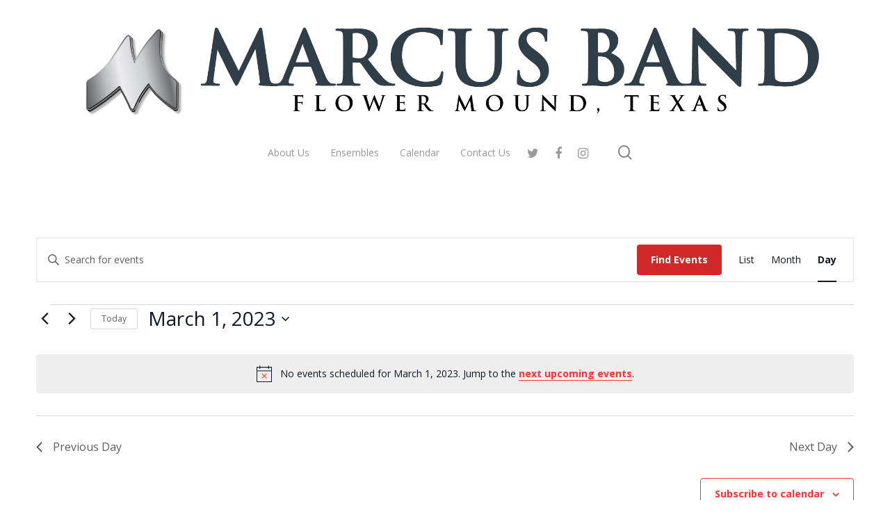

--- FILE ---
content_type: text/css
request_url: http://marcusband.com/wp-content/themes/salient/css/salient-dynamic-styles.css?ver=14321
body_size: 18541
content:

body a,
label span,
body [class^="icon-"].icon-default-style,
.blog-recent[data-style*="classic_enhanced"] .post-meta a:hover i,
.masonry.classic_enhanced .post .post-meta a:hover i,
.post .post-header h2 a,
.post .post-header a:hover,
.post .post-header a:focus,
#single-below-header a:hover,
#single-below-header a:focus,
.comment-list .pingback .comment-body > a:hover,
[data-style="list_featured_first_row"] .meta-category a,
[data-style="list_featured_first_row"] .meta-category a,
.nectar-fancy-box[data-style="color_box_hover"][data-color="accent-color"] .icon-default-style,
div[data-style="minimal"] .toggle:hover h3 a,
div[data-style="minimal"] .toggle.open h3 a,
#footer-outer #copyright li a i:hover,
.ascend .comment-list .reply a,
body.material .widget:not(.nectar_popular_posts_widget):not(.recent_posts_extra_widget) li a:hover,
body.material #sidebar .widget:not(.nectar_popular_posts_widget):not(.recent_posts_extra_widget) li a:hover,
body.material #footer-outer .widget:not(.nectar_popular_posts_widget):not(.recent_posts_extra_widget) li a:hover,
#top nav .sf-menu .current_page_item > a .sf-sub-indicator i,
#top nav .sf-menu .current_page_ancestor > a .sf-sub-indicator i,
.sf-menu > .current_page_ancestor > a > .sf-sub-indicator i,
.material .widget .tagcloud a,
#single-below-header a:hover [class^="icon-"],
.wpcf7-form .wpcf7-not-valid-tip,
#header-outer .nectar-menu-label
{
	color: #d12929;
}
#header-outer #top nav > ul > .button_bordered > a:hover,
#header-outer:not(.transparent) #social-in-menu a i:after,
.sf-menu > li > a:hover > .sf-sub-indicator i,
.sf-menu > li > a:active > .sf-sub-indicator i,
.sf-menu > .sfHover > a > .sf-sub-indicator i,
.sf-menu .megamenu > ul > li:hover > a,
#header-outer nav > ul > .megamenu > ul > li > a:hover,
#header-outer nav > ul > .megamenu > ul > .sfHover > a,
#header-outer nav > ul > .megamenu > ul > li > a:focus,
#top nav ul #nectar-user-account a:hover span,
#top nav ul #search-btn a:hover span,
#top nav ul .slide-out-widget-area-toggle a:hover span,
body.material:not([data-header-color="custom"]) #header-outer:not([data-format="left-header"]) #top ul.cart_list a:hover,
body.material #header-outer:not(.transparent) .cart-outer:hover .cart-menu-wrap .icon-salient-cart,
#header-outer:not([data-format="left-header"]) nav > ul > .megamenu ul ul .current-menu-item.has-ul > a,
#header-outer:not([data-format="left-header"]) nav > ul > .megamenu ul ul .current-menu-ancestor.has-ul > a,
body #header-secondary-outer #social a:hover i,
body #header-secondary-outer #social a:focus i,
#footer-outer a:focus,
#footer-outer a:hover,
.recent-posts .post-header a:hover,
.result a:hover,
.post-area.standard-minimal .post .post-meta .date a,
.post-area.standard-minimal .post .post-header h2 a:hover,
.post-area.standard-minimal .post .more-link:hover span,
.post-area.standard-minimal .post .more-link span:after,
.post-area.standard-minimal .post .minimal-post-meta a:hover,
.single .post .post-meta a:hover,
.single .post .post-meta a:focus,
.single #single-meta div a:hover i,
.single #single-meta div:hover > a,
.single #single-meta div:focus > a,
.comment-list .comment-meta a:hover,
.comment-list .comment-meta a:focus,
.result .title a,
.circle-border,
.home .blog-recent:not([data-style="list_featured_first_row"]) .col .post-header a:hover,
.home .blog-recent .col .post-header h3 a,
.comment-author a:hover,
.comment-author a:focus,
.project-attrs li i,
.nectar-milestone .number.accent-color,
body #portfolio-nav a:hover i,
span.accent-color,
.portfolio-items .nectar-love:hover i,
.portfolio-items .nectar-love.loved i,
body .hovered .nectar-love i,
body:not(.material) #search-outer #search #close a span:hover,
.carousel-wrap[data-full-width="true"] .carousel-heading a:hover i,
#search-outer .ui-widget-content li:hover *,
#search-outer .ui-widget-content .ui-state-focus *,
.portfolio-filters-inline .container ul li .active,
.svg-icon-holder[data-color="accent-color"],
.team-member .accent-color:hover,
.blog-recent[data-style="minimal"] .col > span,
.blog-recent[data-style="title_only"] .col:hover .post-header .title,
body #pagination .page-numbers.prev:hover,
body #pagination .page-numbers.next:hover,
body #pagination a.page-numbers:hover,
body #pagination a.page-numbers:focus,
body[data-form-submit="see-through"] input[type=submit],
body[data-form-submit="see-through"] button[type=submit],
.nectar_icon_wrap[data-color="accent-color"] i,
.nectar_team_member_close .inner:before,
body:not([data-header-format="left-header"]) nav > ul > .megamenu > ul > li > ul > .has-ul > a:hover,
body:not([data-header-format="left-header"]) nav > ul > .megamenu > ul > li > ul > .has-ul > a:focus,
.masonry.material .masonry-blog-item .meta-category a,
body .wpb_row .span_12 .portfolio-filters-inline[data-color-scheme="accent-color-underline"].full-width-section .active,
body .wpb_row .span_12 .portfolio-filters-inline[data-color-scheme="accent-color-underline"].full-width-section a:hover,
.material .comment-list .reply a:hover,
.material .comment-list .reply a:focus,
.related-posts[data-style="material"] .meta-category a,
.material .widget li:not(.has-img) a:hover .post-title,
.material #sidebar .widget li:not(.has-img) a:hover .post-title,
.material .container-wrap #author-bio #author-info a:hover,
.material #sidebar .widget ul[data-style="featured-image-left"] li a:hover .post-title,
.material #sidebar .widget .tagcloud a,
.single.material .post-area .content-inner > .post-tags a,
.post-area.featured_img_left .meta-category a,
.post-meta .icon-salient-heart-2.loved,
body.material .nectar-button.see-through.accent-color[data-color-override="false"],
div[data-style="minimal_small"] .toggle.accent-color > h3 a:hover,
div[data-style="minimal_small"] .toggle.accent-color.open > h3 a,
.testimonial_slider[data-rating-color="accent-color"] .star-rating .filled:before,
.nectar_single_testimonial[data-color="accent-color"] p .open-quote,
.nectar-quick-view-box .star-rating,
.widget_search .search-form button[type=submit] .icon-salient-search,
body.search-no-results .search-form button[type=submit] .icon-salient-search {
	color:#d12929!important;
}
[data-style="list_featured_first_row"] .meta-category a:before,
.tabbed > ul li .active-tab,
.tabbed > ul li .active-tab:hover,
.wpb_row .nectar-post-grid-filters[data-active-color="accent-color"] a:after,
.testimonial_slider[data-style="multiple_visible"][data-color*="accent-color"] .flickity-page-dots .dot.is-selected:before,
.testimonial_slider[data-style="multiple_visible"][data-color*="accent-color"] blockquote.is-selected p,
.nectar_video_lightbox.nectar-button[data-color="default-accent-color"],
.nectar_video_lightbox.nectar-button[data-color="transparent-accent-color"]:hover,
.nectar-cta[data-color="accent-color"]:not([data-style="material"]) .link_wrap,
.flex-direction-nav a,
.carousel-prev:hover,
.carousel-next:hover,
.nectar-flickity[data-controls*="arrows_overlaid"][data-control-color="accent-color"] .flickity-prev-next-button:hover:before,
.nectar-flickity[data-controls="default"][data-control-color="accent-color"] .flickity-page-dots .dot:before,
.nectar-flickity[data-controls="touch_total"][data-control-color="accent-color"] .visualized-total span,
[class*=" icon-"],
.toggle.open h3 a,
div[data-style="minimal"] .toggle.open h3 i:after,
div[data-style="minimal"] .toggle:hover h3 i:after,
div[data-style="minimal"] .toggle.open h3 i:before,
div[data-style="minimal"] .toggle:hover h3 i:before,
div[data-style="minimal_small"] .toggle.accent-color > h3:after,
.main-content .widget_calendar caption,
#footer-outer .widget_calendar caption,
.post .more-link span:hover,
.post.format-quote .post-content .quote-inner,
.post.format-link .post-content .link-inner,
.nectar-post-grid-wrap[data-load-more-color="accent-color"] .load-more:hover,
.format-status .post-content .status-inner,
.nectar-post-grid-item.nectar-new-item .inner:before,
input[type=submit]:hover,
input[type="button"]:hover,
body[data-form-submit="regular"] input[type=submit],
body[data-form-submit="regular"] button[type=submit],
body[data-form-submit="regular"] .container-wrap .span_12.light input[type=submit]:hover,
body[data-form-submit="regular"] .container-wrap .span_12.light button[type=submit]:hover,
#slide-out-widget-area,
#slide-out-widget-area-bg.fullscreen,
#slide-out-widget-area-bg.fullscreen-split,
#slide-out-widget-area-bg.fullscreen-alt .bg-inner,
body.material #slide-out-widget-area-bg.slide-out-from-right,
.widget .material .widget .tagcloud a:before,
.nectar-hor-list-item[data-hover-effect="full_border"][data-color="accent-color"] .nectar-list-item-btn:hover,
#header-outer[data-lhe="animated_underline"] .nectar-header-text-content a:after,
.nectar-slide-in-cart.style_slide_in_click .widget_shopping_cart .nectar-notice,
.woocommerce #review_form #respond .form-submit #submit,
#header-outer .nectar-menu-label:before {
	background-color:#d12929;
}


.orbit-wrapper .slider-nav .right,
.orbit-wrapper .slider-nav .left,
.progress li span, .nectar-progress-bar span,
#footer-outer #footer-widgets .col .tagcloud a:hover,
#sidebar .widget .tagcloud a:hover,
#fp-nav.tooltip ul li .fp-tooltip .tooltip-inner,
#pagination .next a:hover,
#pagination .prev a:hover,
.comment-list .reply a:hover,
.comment-list .reply a:focus,
.icon-normal,
.bar_graph li span,
.nectar-button[data-color-override="false"].regular-button,
.nectar-button.tilt.accent-color,
body .swiper-slide .button.transparent_2 .primary-color:hover,
#footer-outer #footer-widgets .col input[type="submit"],
.blog-recent .more-link span:hover,
.post-tags a:hover,
#to-top:hover,
#to-top.dark:hover,
body[data-button-style*="rounded"] #to-top:after,
#pagination a.page-numbers:hover,
#pagination span.page-numbers.current,
.portfolio-items .col[data-default-color="true"] .work-item:not(.style-3) .work-info-bg,
.portfolio-items .col[data-default-color="true"] .bottom-meta,
.portfolio-items .col.nectar-new-item .inner-wrap:before,
.portfolio-filters-inline[data-color-scheme="accent-color-underline"] a:after,
.portfolio-filters a,
.portfolio-filters #sort-portfolio,
.project-attrs li span,
.portfolio-filters,
.portfolio-filters-inline[data-color-scheme="accent-color"],
.bottom_controls #portfolio-nav .controls li a i:after,
.bottom_controls #portfolio-nav ul:first-child li#all-items a:hover i,
.single-portfolio .facebook-share a:hover,
.single-portfolio .twitter-share a:hover,
.single-portfolio .pinterest-share a:hover,
.single-post .facebook-share a:hover,
.single-post .twitter-share a:hover,
.single-post .pinterest-share a:hover,
.mejs-controls .mejs-time-rail .mejs-time-current,
.mejs-controls .mejs-volume-button .mejs-volume-slider .mejs-volume-current,
.mejs-controls .mejs-horizontal-volume-slider .mejs-horizontal-volume-current,
.post.quote .content-inner .quote-inner .whole-link,
.masonry.classic_enhanced .post.quote.wide_tall .post-content a:hover .quote-inner,
.masonry.classic_enhanced .post.link.wide_tall .post-content a:hover .link-inner,
.iosSlider .prev_slide:hover,
.iosSlider .next_slide:hover,
#header-outer .widget_shopping_cart a.button,
#header-outer a.cart-contents .cart-wrap span,
#header-outer #mobile-cart-link .cart-wrap span,
#top nav ul .slide-out-widget-area-toggle a:hover .lines,
#top nav ul .slide-out-widget-area-toggle a:hover .lines:after,
#top nav ul .slide-out-widget-area-toggle a:hover .lines:before,
#top nav ul .slide-out-widget-area-toggle a:hover .lines-button:after,
#header-outer .widget_shopping_cart a.button,
body[data-header-format="left-header"] #header-outer[data-lhe="animated_underline"] #top nav ul li:not([class*="button_"]) > a span:after,
#buddypress a.button:focus,
.swiper-slide .button.solid_color a,
.swiper-slide .button.solid_color_2 a,
.select2-container .select2-choice:hover,
.select2-dropdown-open .select2-choice,
#top nav > ul > .button_solid_color > a:before,
#header-outer.transparent #top nav > ul > .button_solid_color > a:before,
.twentytwenty-handle,
.twentytwenty-horizontal .twentytwenty-handle:before,
.twentytwenty-horizontal .twentytwenty-handle:after,
.twentytwenty-vertical .twentytwenty-handle:before, .twentytwenty-vertical
.twentytwenty-handle:after,
.masonry.classic_enhanced .posts-container article .meta-category a:hover,
.blog-recent[data-style*="classic_enhanced"] .meta-category a:hover,
.masonry.classic_enhanced .posts-container article .video-play-button,
.masonry.material .masonry-blog-item .meta-category a:before,
.material.masonry .masonry-blog-item .video-play-button,
.masonry.material .quote-inner:before,
.masonry.material .link-inner:before,
.nectar-recent-posts-slider .container .strong span:before,
#page-header-bg[data-post-hs="default_minimal"] .inner-wrap > a:hover,
#page-header-bg[data-post-hs="default_minimal"] .inner-wrap > a:focus,
.single .heading-title[data-header-style="default_minimal"] .meta-category a:hover,
.single .heading-title[data-header-style="default_minimal"] .meta-category a:focus,
.nectar-fancy-box:after,
.divider-small-border[data-color="accent-color"],
.divider-border[data-color="accent-color"],
.nectar-animated-title[data-color="accent-color"] .nectar-animated-title-inner:after,
#fp-nav:not(.light-controls).tooltip_alt ul li a span:after,
#fp-nav.tooltip_alt ul li a span:after,
.nectar-video-box[data-color="default-accent-color"] .nectar_video_lightbox,
body .nectar-video-box[data-color="default-accent-color"][data-hover="zoom_button"] .nectar_video_lightbox:after,
.nectar_video_lightbox.play_button_with_text[data-color="default-accent-color"]:not([data-style="small"]) .play > .inner-wrap:before,
.span_12.dark .owl-theme .owl-dots .owl-dot.active span,
.span_12.dark .owl-theme .owl-dots .owl-dot:hover span,
.nectar-recent-posts-single_featured .strong a,
.post-area.standard-minimal .post .more-link span:before,
.nectar-slide-in-cart .widget_shopping_cart a.button,
.related-posts[data-style="material"] .meta-category a:before,
.post-area.featured_img_left .meta-category a:before,
body.material #page-header-bg.fullscreen-header .inner-wrap >a,
.nectar-hor-list-item[data-color="accent-color"]:before,
.material #sidebar .widget .tagcloud a:before,
.single .post-area .content-inner > .post-tags a:before,
.auto_meta_overlaid_spaced .post.quote .n-post-bg:after,
.auto_meta_overlaid_spaced .post.link .n-post-bg:after,
.post-area.featured_img_left .posts-container .article-content-wrap .video-play-button,
.post-area.featured_img_left .post .quote-inner:before,
.post-area.featured_img_left .link-inner:before,
.nectar-recent-posts-single_featured.multiple_featured .controls li:after,
.nectar-recent-posts-single_featured.multiple_featured .controls .active:before,
.nectar-fancy-box[data-color="accent-color"]:not([data-style="default"]) .box-bg:after,
body.material[data-button-style^="rounded"] .nectar-button.see-through.accent-color[data-color-override="false"] i,
body.material .nectar-video-box[data-color="default-accent-color"] .nectar_video_lightbox:before,
.nectar_team_member_overlay .team_member_details .bio-inner .mobile-close:before,
.nectar_team_member_overlay .team_member_details .bio-inner .mobile-close:after,
.fancybox-navigation button:hover:before,
button[type=submit]:hover,
button[type=submit]:focus,
body[data-form-submit="see-through"] input[type=submit]:hover,
body[data-form-submit="see-through"] button[type=submit]:hover,
body[data-form-submit="see-through"] .container-wrap .span_12.light input[type=submit]:hover,
body[data-form-submit="see-through"] .container-wrap .span_12.light button[type=submit]:hover,
body.original .bypostauthor .comment-body:before,
.widget_layered_nav ul.yith-wcan-label li a:hover,
.widget_layered_nav ul.yith-wcan-label .chosen a,
.nectar-next-section-wrap.bounce a:before,
body .nectar-button.see-through-2[data-hover-color-override="false"]:hover
{
	background-color:#d12929!important;
}#header-outer #top nav > ul > li:not(.megamenu) ul a:hover,
	#header-outer:not([data-format="left-header"]) #top nav > ul > li:not(.megamenu) .sfHover > a,
	#header-outer #top nav > ul > li:not(.megamenu) .sfHover > a,
	#header-outer:not([data-format="left-header"]) #top nav > ul > li:not(.megamenu) ul a:hover,
	#header-outer:not([data-format="left-header"]) #top nav > ul > li:not(.megamenu) ul .current-menu-item > a,
	#header-outer:not([data-format="left-header"]) #top nav > ul > li:not(.megamenu) ul .current-menu-ancestor > a,
	#header-outer nav > ul > .megamenu > ul ul li a:hover,
	#header-outer nav > ul > .megamenu > ul ul li a:focus,
	#header-outer nav > ul > .megamenu > ul ul .sfHover > a,
	#header-secondary-outer ul > li:not(.megamenu) .sfHover > a,
	#header-secondary-outer ul > li:not(.megamenu) ul a:hover,
	#header-secondary-outer ul > li:not(.megamenu) ul a:focus,
	body:not([data-header-format="left-header"]) #header-outer nav > ul > .megamenu > ul ul .current-menu-item > a {
		background-color:#d12929!important;
	}
	#header-outer[data-format="left-header"] #top nav > ul > li:not(.megamenu) ul a:hover {
		color:#d12929;
	}
	#header-outer[data-format="left-header"] .sf-menu .sub-menu .current-menu-item > a,
	.sf-menu ul .open-submenu > a {
		color:#d12929!important;
	}
	
.tabbed > ul li .active-tab,
body.material input[type=text]:focus,
body.material textarea:focus,
body.material input[type=email]:focus,
body.material input[type=search]:focus,
body.material input[type=password]:focus,
body.material input[type=tel]:focus,
body.material input[type=url]:focus,
body.material input[type=date]:focus,
body.material select:focus,
.row .col .wp-caption .wp-caption-text,
.material.woocommerce-page input#coupon_code:focus,
.material #search-outer #search input[type="text"],
#header-outer[data-lhe="animated_underline"] #top nav > ul > li > a .menu-title-text:after,
div[data-style="minimal"] .toggle.default.open i,
div[data-style="minimal"] .toggle.default:hover i,
div[data-style="minimal"] .toggle.accent-color.open i,
div[data-style="minimal"] .toggle.accent-color:hover i,
.single #single-meta div a:hover,
.single #single-meta div a:focus,
.single .fullscreen-blog-header #single-below-header > span a:hover,
.blog-title #single-meta .nectar-social.hover > div a:hover,
.nectar-hor-list-item[data-hover-effect="full_border"][data-color="accent-color"]:hover,
.material.woocommerce-page[data-form-style="default"] div input#coupon_code:focus {
	border-color:#d12929;
}


body[data-form-style="minimal"] label:after,
body .recent_projects_widget a:hover img,
.recent_projects_widget a:hover img,
#sidebar #flickr a:hover img,
body .nectar-button.see-through-2[data-hover-color-override="false"]:hover,
#footer-outer #flickr a:hover img,
#featured article .post-title a:hover,
body #featured article .post-title a:hover,
div.wpcf7-validation-errors,
.select2-container .select2-choice:hover,
.select2-dropdown-open .select2-choice,
body:not(.original) .bypostauthor img.avatar,
.material blockquote::before,
blockquote.wp-block-quote:before,
#header-outer:not(.transparent) #top nav > ul > .button_bordered > a:hover:before,
.single #project-meta ul li:not(.meta-share-count):hover a,
body[data-button-style="rounded"] #pagination > a:hover,
body[data-form-submit="see-through"] input[type=submit],
body[data-form-submit="see-through"] button[type=submit],
.span_12.dark .nectar_video_lightbox.play_button_with_text[data-color="default-accent-color"] .play:before,
.span_12.dark .nectar_video_lightbox.play_button_with_text[data-color="default-accent-color"] .play:after,
#header-secondary-outer[data-lhe="animated_underline"] nav > .sf-menu >li >a .menu-title-text:after,
body.material .nectar-button.see-through.accent-color[data-color-override="false"],
.woocommerce-page.material .widget_price_filter .ui-slider .ui-slider-handle,
body[data-form-submit="see-through"] button[type=submit]:not(.search-widget-btn),
.woocommerce-account[data-form-submit="see-through"] .woocommerce-form-login button.button,
.woocommerce-account[data-form-submit="see-through"] .woocommerce-form-register button.button,
body[data-form-submit="see-through"] .woocommerce #order_review #payment #place_order,
body[data-fancy-form-rcs="1"] .select2-container--default .select2-selection--single:hover,
body[data-fancy-form-rcs="1"] .select2-container--default.select2-container--open .select2-selection--single,
.gallery a:hover img {
	border-color:#d12929!important;
}.nectar-highlighted-text[data-using-custom-color="false"]:not([data-style="text_outline"]) em{
	  background-image: linear-gradient(to right, rgba(209,41,41, 0.3) 0%, rgba(209,41,41, 0.3) 100%);
	}

	.nectar-highlighted-text[data-using-custom-color="false"][data-style="regular_underline"] a em,
	.nectar-highlighted-text[data-using-custom-color="false"][data-style="regular_underline"] em.has-link {
	  background-image: linear-gradient(to right, rgba(209,41,41, 0.3) 0%, rgba(209,41,41, 0.3) 100%),
		                  linear-gradient(to right, #d12929 0%, #d12929 100%);
	}
.nectar_icon_wrap .svg-icon-holder[data-color="accent-color"] svg path {
	stroke:#d12929!important;
}

body.material[data-button-style^="rounded"] .nectar-button.see-through.accent-color[data-color-override="false"] i:after {
	box-shadow: #d12929 0px 8px 15px; opacity: 0.24;
}

.nectar-fancy-box[data-style="color_box_hover"][data-color="accent-color"]:before {
	box-shadow: 0 30px 90px #d12929;
}

.nectar-fancy-box[data-style="hover_desc"][data-color="accent-color"]:before {
  background: linear-gradient(to bottom, rgba(0,0,0,0), #d12929 100%);
}

#footer-outer[data-link-hover="underline"][data-custom-color="false"] #footer-widgets ul:not([class*="nectar_blog_posts"]):not(.cart_list) a:not(.tag-cloud-link):not(.nectar-button),
#footer-outer[data-link-hover="underline"] #footer-widgets .textwidget a:not(.nectar-button) {
  background-image: linear-gradient(to right, #d12929 0%, #d12929 100%);
}


#search-results .result .title a {
  background-image: linear-gradient(to right, #d12929 0%, #d12929 100%);
}

.container-wrap .bottom_controls #portfolio-nav ul:first-child  li#all-items a:hover i {
	box-shadow: -.6em 0 #d12929,
  -.6em .6em #d12929,
  .6em 0 #d12929,
  .6em -.6em #d12929,
  0 -.6em #d12929,
  -.6em -.6em #d12929,
  0 .6em #d12929,
  .6em .6em #d12929;
}


#fp-nav:not(.light-controls).tooltip_alt ul li a.active span,
#fp-nav.tooltip_alt ul li a.active span {
	box-shadow: inset 0 0 0 2px #d12929;
	-webkit-box-shadow: inset 0 0 0 2px #d12929;
}

.default-loading-icon:before {
	border-top-color:#d12929!important;
}

#header-outer a.cart-contents span:before,
#fp-nav.tooltip ul li .fp-tooltip .tooltip-inner:after {
	border-color: transparent #d12929!important;
}

body .testimonial_slider[data-style="multiple_visible"][data-color*="accent-color"] blockquote .bottom-arrow:after,
body .dark .testimonial_slider[data-style="multiple_visible"][data-color*="accent-color"] blockquote .bottom-arrow:after,
.portfolio-items[data-ps="6"] .bg-overlay,
.portfolio-items[data-ps="6"].no-masonry .bg-overlay,
.nectar_team_member_close .inner,
.nectar_team_member_overlay .team_member_details .bio-inner .mobile-close {
	border-color:#d12929;
}

.widget .nectar_widget[class*="nectar_blog_posts_"] .arrow-circle svg circle,
.nectar-woo-flickity[data-controls="arrows-and-text"] .flickity-prev-next-button svg circle.time {
	stroke: #d12929;
}

.im-icon-wrap[data-color="accent-color"] path {
		 fill: #d12929;
}

@media only screen and (min-width : 1px) and (max-width : 1000px) {
		body #featured article .post-title > a { background-color:#d12929; }
		body #featured article .post-title > a { border-color:#d12929; }
	}#header-outer .widget_shopping_cart .cart_list li a.remove,
		.original #header-outer .woocommerce.widget_shopping_cart .cart_list li a.remove,
		.stock.out-of-stock,
		#header-outer #top nav > ul > .button_bordered_2 > a:hover,
		#header-outer[data-lhe="default"] #top nav > ul > .button_bordered_2 > a:hover,
		#header-outer[data-lhe="default"] #top nav .sf-menu .button_bordered_2.current-menu-item > a {
				color: #ff1053!important;
		}

		#top nav > ul > .button_solid_color_2 > a:before,
		#header-outer.transparent #top nav > ul > .button_solid_color_2 > a:before,
		body[data-slide-out-widget-area-style="slide-out-from-right"]:not([data-header-color="custom"]).material .slide_out_area_close:before,
		#header-outer .widget_shopping_cart a.button,
		.woocommerce ul.products li.product .onsale,
		.woocommerce-page ul.products li.product .onsale,
		.woocommerce span.onsale,
		.woocommerce-page span.onsale {
				background-color: #ff1053;
		}

		#header-outer .woocommerce.widget_shopping_cart .cart_list li a.remove,
		#header-outer .woocommerce.widget_shopping_cart .cart_list li a.remove,
		#header-outer:not(.transparent) #top nav > ul > .button_bordered_2 > a:hover:before {
			border-color: #ff1053;
		}

	
		.testimonial_slider[data-rating-color="extra-color-1"] .star-rating .filled:before,
		div[data-style="minimal"] .toggle.extra-color-1:hover h3 a,
		div[data-style="minimal"] .toggle.extra-color-1.open h3 a,
		div[data-style="minimal_small"] .toggle.extra-color-1 > h3 a:hover,
		div[data-style="minimal_small"] .toggle.extra-color-1.open > h3 a {
			color: #ff1053;
		}


		.nectar-milestone .number.extra-color-1, span.extra-color-1,
		.team-member .social.extra-color-1 li a,
		body [class^="icon-"].icon-default-style.extra-color-1,
		body [class^="icon-"].icon-default-style[data-color="extra-color-1"],
		.team-member .extra-color-1:hover,
		.svg-icon-holder[data-color="extra-color-1"],
		 .nectar_icon_wrap[data-color="extra-color-1"] i,
		 body .wpb_row .span_12 .portfolio-filters-inline[data-color-scheme="extra-color-1-underline"].full-width-section .active,
		 body .wpb_row .span_12 .portfolio-filters-inline[data-color-scheme="extra-color-1-underline"].full-width-section a:hover,
		 body.material .nectar-button.see-through.extra-color-1[data-color-override="false"],
		 .nectar_single_testimonial[data-color="extra-color-1"] p .open-quote,
		 .no-highlight.extra-color-1 h3 {
			color: #ff1053!important;
		}


    .wpb_row .nectar-post-grid-filters[data-active-color="extra-color-1"] a:after,
		.testimonial_slider[data-style="multiple_visible"][data-color*="extra-color-1"] .flickity-page-dots .dot.is-selected:before,
		.testimonial_slider[data-style="multiple_visible"][data-color*="extra-color-1"] blockquote.is-selected p,
		.nectar-button.nectar_video_lightbox[data-color="default-extra-color-1"],
		.nectar_video_lightbox.nectar-button[data-color="transparent-extra-color-1"]:hover,
    .nectar-cta[data-color="extra-color-1"]:not([data-style="material"]) .link_wrap,
    .nectar-flickity[data-controls*="arrows_overlaid"][data-control-color="extra-color-1"] .flickity-prev-next-button:hover:before,
    .nectar-flickity[data-controls="default"][data-control-color="extra-color-1"] .flickity-page-dots .dot:before,
    .nectar-flickity[data-controls="touch_total"][data-control-color="extra-color-1"] .visualized-total span,
    .nectar-post-grid-wrap[data-load-more-color="extra-color-1"] .load-more:hover,
		[class*=" icon-"].extra-color-1.icon-normal,
		div[data-style="minimal"] .toggle.extra-color-1.open i:after,
		div[data-style="minimal"] .toggle.extra-color-1:hover i:after,
		div[data-style="minimal"] .toggle.open.extra-color-1 i:before,
		div[data-style="minimal"] .toggle.extra-color-1:hover i:before,
		div[data-style="minimal_small"] .toggle.extra-color-1 > h3:after,
		.toggle.open.extra-color-1 h3 a,
    .nectar-hor-list-item[data-hover-effect="full_border"][data-color="extra-color-1"] .nectar-list-item-btn:hover {
			background-color: #ff1053;
		}

		.nectar-button.regular-button.extra-color-1,
		.nectar-button.tilt.extra-color-1,
		body .swiper-slide .button.transparent_2 .extra-color-1:hover,
		#sidebar .widget:hover [class^="icon-"].icon-3x.extra-color-1:not(.alt-style),
		.portfolio-filters-inline[data-color-scheme="extra-color-1"],
    .portfolio-filters[data-color-scheme="extra-color-1"] #sort-portfolio,
    .portfolio-filters[data-color-scheme="extra-color-1"] a,
		.nectar-fancy-box[data-color="extra-color-1"]:after,
		.divider-small-border[data-color="extra-color-1"],
		.divider-border[data-color="extra-color-1"],
		.nectar-animated-title[data-color="extra-color-1"] .nectar-animated-title-inner:after,
		.portfolio-filters-inline[data-color-scheme="extra-color-1-underline"] a:after,
		.nectar-video-box[data-color="extra-color-1"] .nectar_video_lightbox,
		body .nectar-video-box[data-color="extra-color-1"][data-hover="zoom_button"] .nectar_video_lightbox:after,
		.nectar_video_lightbox.play_button_with_text[data-color="extra-color-1"]:not([data-style="small"]) .play > .inner-wrap:before,
		body.material .nectar-video-box[data-color="extra-color-1"] .nectar_video_lightbox:before,
		.nectar-hor-list-item[data-color="extra-color-1"]:before,
		.nectar-fancy-box[data-color="extra-color-1"]:not([data-style="default"]) .box-bg:after,
		body.material[data-button-style^="rounded"] .nectar-button.see-through.extra-color-1[data-color-override="false"] i,
		.nectar-recent-posts-single_featured.multiple_featured .controls[data-color="extra-color-1"] li:after,
		.extra-color-1.icon-normal,
		.bar_graph li .extra-color-1,
		.nectar-progress-bar .extra-color-1,
		.swiper-slide .button.solid_color .extra-color-1,
		.swiper-slide .button.solid_color_2 .extra-color-1
		{
			background-color: #ff1053!important;
		}


		.nectar_icon_wrap .svg-icon-holder[data-color="extra-color-1"] svg path {
			stroke:#ff1053!important;
		}

		body.material[data-button-style^="rounded"] .nectar-button.see-through.extra-color-1[data-color-override="false"] i:after {
			box-shadow: #ff1053 0px 8px 15px; opacity: 0.24;
		}

		.nectar-fancy-box[data-style="color_box_hover"][data-color="extra-color-1"]:before {
			box-shadow: 0 30px 90px #ff1053;
		}
    .nectar-fancy-box[data-style="hover_desc"][data-color="extra-color-1"]:before {
      background: linear-gradient(to bottom, rgba(0,0,0,0), #ff1053 100%);
    }


		body .testimonial_slider[data-style="multiple_visible"][data-color*="extra-color-1"] blockquote .bottom-arrow:after,
		body .dark .testimonial_slider[data-style="multiple_visible"][data-color*="extra-color-1"] blockquote .bottom-arrow:after,
		div[data-style="minimal"] .toggle.open.extra-color-1 i, div[data-style="minimal"] .toggle.extra-color-1:hover i,
		.span_12.dark .nectar_video_lightbox.play_button_with_text[data-color="extra-color-1"] .play:before,
		.span_12.dark .nectar_video_lightbox.play_button_with_text[data-color="extra-color-1"] .play:after,
    .nectar-hor-list-item[data-hover-effect="full_border"][data-color="extra-color-1"]:hover {
			border-color:#ff1053;
		}

		body.material .nectar-button.see-through.extra-color-1[data-color-override="false"] {
			border-color:#ff1053!important;
		}


		.im-icon-wrap[data-color="extra-color-1"] path {
				 fill: #ff1053;
		}

		
		.testimonial_slider[data-rating-color="extra-color-2"] .star-rating .filled:before,
		div[data-style="minimal"] .toggle.extra-color-2:hover h3 a,
		div[data-style="minimal"] .toggle.extra-color-2.open h3 a,
		div[data-style="minimal_small"] .toggle.extra-color-2 > h3 a:hover,
		div[data-style="minimal_small"] .toggle.extra-color-2.open > h3 a {
			color: #2AC4EA;
		}


		.nectar-milestone .number.extra-color-2, span.extra-color-2,
		.team-member .social.extra-color-2 li a,
		body [class^="icon-"].icon-default-style.extra-color-2,
		body [class^="icon-"].icon-default-style[data-color="extra-color-2"],
		.team-member .extra-color-2:hover,
		.svg-icon-holder[data-color="extra-color-2"],
		 .nectar_icon_wrap[data-color="extra-color-2"] i,
		 body .wpb_row .span_12 .portfolio-filters-inline[data-color-scheme="extra-color-2-underline"].full-width-section .active,
		 body .wpb_row .span_12 .portfolio-filters-inline[data-color-scheme="extra-color-2-underline"].full-width-section a:hover,
		 body.material .nectar-button.see-through.extra-color-2[data-color-override="false"],
		 .nectar_single_testimonial[data-color="extra-color-2"] p .open-quote,
		 .no-highlight.extra-color-2 h3 {
			color: #2AC4EA!important;
		}


    .wpb_row .nectar-post-grid-filters[data-active-color="extra-color-2"] a:after,
		.testimonial_slider[data-style="multiple_visible"][data-color*="extra-color-2"] .flickity-page-dots .dot.is-selected:before,
		.testimonial_slider[data-style="multiple_visible"][data-color*="extra-color-2"] blockquote.is-selected p,
		.nectar-button.nectar_video_lightbox[data-color="default-extra-color-2"],
		.nectar_video_lightbox.nectar-button[data-color="transparent-extra-color-2"]:hover,
    .nectar-cta[data-color="extra-color-2"]:not([data-style="material"]) .link_wrap,
    .nectar-flickity[data-controls*="arrows_overlaid"][data-control-color="extra-color-2"] .flickity-prev-next-button:hover:before,
    .nectar-flickity[data-controls="default"][data-control-color="extra-color-2"] .flickity-page-dots .dot:before,
    .nectar-flickity[data-controls="touch_total"][data-control-color="extra-color-2"] .visualized-total span,
    .nectar-post-grid-wrap[data-load-more-color="extra-color-2"] .load-more:hover,
		[class*=" icon-"].extra-color-2.icon-normal,
		div[data-style="minimal"] .toggle.extra-color-2.open i:after,
		div[data-style="minimal"] .toggle.extra-color-2:hover i:after,
		div[data-style="minimal"] .toggle.open.extra-color-2 i:before,
		div[data-style="minimal"] .toggle.extra-color-2:hover i:before,
		div[data-style="minimal_small"] .toggle.extra-color-2 > h3:after,
		.toggle.open.extra-color-2 h3 a,
    .nectar-hor-list-item[data-hover-effect="full_border"][data-color="extra-color-2"] .nectar-list-item-btn:hover {
			background-color: #2AC4EA;
		}

		.nectar-button.regular-button.extra-color-2,
		.nectar-button.tilt.extra-color-2,
		body .swiper-slide .button.transparent_2 .extra-color-2:hover,
		#sidebar .widget:hover [class^="icon-"].icon-3x.extra-color-2:not(.alt-style),
		.portfolio-filters-inline[data-color-scheme="extra-color-2"],
    .portfolio-filters[data-color-scheme="extra-color-2"] #sort-portfolio,
    .portfolio-filters[data-color-scheme="extra-color-2"] a,
		.nectar-fancy-box[data-color="extra-color-2"]:after,
		.divider-small-border[data-color="extra-color-2"],
		.divider-border[data-color="extra-color-2"],
		.nectar-animated-title[data-color="extra-color-2"] .nectar-animated-title-inner:after,
		.portfolio-filters-inline[data-color-scheme="extra-color-2-underline"] a:after,
		.nectar-video-box[data-color="extra-color-2"] .nectar_video_lightbox,
		body .nectar-video-box[data-color="extra-color-2"][data-hover="zoom_button"] .nectar_video_lightbox:after,
		.nectar_video_lightbox.play_button_with_text[data-color="extra-color-2"]:not([data-style="small"]) .play > .inner-wrap:before,
		body.material .nectar-video-box[data-color="extra-color-2"] .nectar_video_lightbox:before,
		.nectar-hor-list-item[data-color="extra-color-2"]:before,
		.nectar-fancy-box[data-color="extra-color-2"]:not([data-style="default"]) .box-bg:after,
		body.material[data-button-style^="rounded"] .nectar-button.see-through.extra-color-2[data-color-override="false"] i,
		.nectar-recent-posts-single_featured.multiple_featured .controls[data-color="extra-color-2"] li:after,
		.extra-color-2.icon-normal,
		.bar_graph li .extra-color-2,
		.nectar-progress-bar .extra-color-2,
		.swiper-slide .button.solid_color .extra-color-2,
		.swiper-slide .button.solid_color_2 .extra-color-2
		{
			background-color: #2AC4EA!important;
		}


		.nectar_icon_wrap .svg-icon-holder[data-color="extra-color-2"] svg path {
			stroke:#2AC4EA!important;
		}

		body.material[data-button-style^="rounded"] .nectar-button.see-through.extra-color-2[data-color-override="false"] i:after {
			box-shadow: #2AC4EA 0px 8px 15px; opacity: 0.24;
		}

		.nectar-fancy-box[data-style="color_box_hover"][data-color="extra-color-2"]:before {
			box-shadow: 0 30px 90px #2AC4EA;
		}
    .nectar-fancy-box[data-style="hover_desc"][data-color="extra-color-2"]:before {
      background: linear-gradient(to bottom, rgba(0,0,0,0), #2AC4EA 100%);
    }


		body .testimonial_slider[data-style="multiple_visible"][data-color*="extra-color-2"] blockquote .bottom-arrow:after,
		body .dark .testimonial_slider[data-style="multiple_visible"][data-color*="extra-color-2"] blockquote .bottom-arrow:after,
		div[data-style="minimal"] .toggle.open.extra-color-2 i, div[data-style="minimal"] .toggle.extra-color-2:hover i,
		.span_12.dark .nectar_video_lightbox.play_button_with_text[data-color="extra-color-2"] .play:before,
		.span_12.dark .nectar_video_lightbox.play_button_with_text[data-color="extra-color-2"] .play:after,
    .nectar-hor-list-item[data-hover-effect="full_border"][data-color="extra-color-2"]:hover {
			border-color:#2AC4EA;
		}

		body.material .nectar-button.see-through.extra-color-2[data-color-override="false"] {
			border-color:#2AC4EA!important;
		}


		.im-icon-wrap[data-color="extra-color-2"] path {
				 fill: #2AC4EA;
		}

		
		.testimonial_slider[data-rating-color="extra-color-3"] .star-rating .filled:before,
		div[data-style="minimal"] .toggle.extra-color-3:hover h3 a,
		div[data-style="minimal"] .toggle.extra-color-3.open h3 a,
		div[data-style="minimal_small"] .toggle.extra-color-3 > h3 a:hover,
		div[data-style="minimal_small"] .toggle.extra-color-3.open > h3 a {
			color: #333333;
		}


		.nectar-milestone .number.extra-color-3, span.extra-color-3,
		.team-member .social.extra-color-3 li a,
		body [class^="icon-"].icon-default-style.extra-color-3,
		body [class^="icon-"].icon-default-style[data-color="extra-color-3"],
		.team-member .extra-color-3:hover,
		.svg-icon-holder[data-color="extra-color-3"],
		 .nectar_icon_wrap[data-color="extra-color-3"] i,
		 body .wpb_row .span_12 .portfolio-filters-inline[data-color-scheme="extra-color-3-underline"].full-width-section .active,
		 body .wpb_row .span_12 .portfolio-filters-inline[data-color-scheme="extra-color-3-underline"].full-width-section a:hover,
		 body.material .nectar-button.see-through.extra-color-3[data-color-override="false"],
		 .nectar_single_testimonial[data-color="extra-color-3"] p .open-quote,
		 .no-highlight.extra-color-3 h3 {
			color: #333333!important;
		}


    .wpb_row .nectar-post-grid-filters[data-active-color="extra-color-3"] a:after,
		.testimonial_slider[data-style="multiple_visible"][data-color*="extra-color-3"] .flickity-page-dots .dot.is-selected:before,
		.testimonial_slider[data-style="multiple_visible"][data-color*="extra-color-3"] blockquote.is-selected p,
		.nectar-button.nectar_video_lightbox[data-color="default-extra-color-3"],
		.nectar_video_lightbox.nectar-button[data-color="transparent-extra-color-3"]:hover,
    .nectar-cta[data-color="extra-color-3"]:not([data-style="material"]) .link_wrap,
    .nectar-flickity[data-controls*="arrows_overlaid"][data-control-color="extra-color-3"] .flickity-prev-next-button:hover:before,
    .nectar-flickity[data-controls="default"][data-control-color="extra-color-3"] .flickity-page-dots .dot:before,
    .nectar-flickity[data-controls="touch_total"][data-control-color="extra-color-3"] .visualized-total span,
    .nectar-post-grid-wrap[data-load-more-color="extra-color-3"] .load-more:hover,
		[class*=" icon-"].extra-color-3.icon-normal,
		div[data-style="minimal"] .toggle.extra-color-3.open i:after,
		div[data-style="minimal"] .toggle.extra-color-3:hover i:after,
		div[data-style="minimal"] .toggle.open.extra-color-3 i:before,
		div[data-style="minimal"] .toggle.extra-color-3:hover i:before,
		div[data-style="minimal_small"] .toggle.extra-color-3 > h3:after,
		.toggle.open.extra-color-3 h3 a,
    .nectar-hor-list-item[data-hover-effect="full_border"][data-color="extra-color-3"] .nectar-list-item-btn:hover {
			background-color: #333333;
		}

		.nectar-button.regular-button.extra-color-3,
		.nectar-button.tilt.extra-color-3,
		body .swiper-slide .button.transparent_2 .extra-color-3:hover,
		#sidebar .widget:hover [class^="icon-"].icon-3x.extra-color-3:not(.alt-style),
		.portfolio-filters-inline[data-color-scheme="extra-color-3"],
    .portfolio-filters[data-color-scheme="extra-color-3"] #sort-portfolio,
    .portfolio-filters[data-color-scheme="extra-color-3"] a,
		.nectar-fancy-box[data-color="extra-color-3"]:after,
		.divider-small-border[data-color="extra-color-3"],
		.divider-border[data-color="extra-color-3"],
		.nectar-animated-title[data-color="extra-color-3"] .nectar-animated-title-inner:after,
		.portfolio-filters-inline[data-color-scheme="extra-color-3-underline"] a:after,
		.nectar-video-box[data-color="extra-color-3"] .nectar_video_lightbox,
		body .nectar-video-box[data-color="extra-color-3"][data-hover="zoom_button"] .nectar_video_lightbox:after,
		.nectar_video_lightbox.play_button_with_text[data-color="extra-color-3"]:not([data-style="small"]) .play > .inner-wrap:before,
		body.material .nectar-video-box[data-color="extra-color-3"] .nectar_video_lightbox:before,
		.nectar-hor-list-item[data-color="extra-color-3"]:before,
		.nectar-fancy-box[data-color="extra-color-3"]:not([data-style="default"]) .box-bg:after,
		body.material[data-button-style^="rounded"] .nectar-button.see-through.extra-color-3[data-color-override="false"] i,
		.nectar-recent-posts-single_featured.multiple_featured .controls[data-color="extra-color-3"] li:after,
		.extra-color-3.icon-normal,
		.bar_graph li .extra-color-3,
		.nectar-progress-bar .extra-color-3,
		.swiper-slide .button.solid_color .extra-color-3,
		.swiper-slide .button.solid_color_2 .extra-color-3
		{
			background-color: #333333!important;
		}


		.nectar_icon_wrap .svg-icon-holder[data-color="extra-color-3"] svg path {
			stroke:#333333!important;
		}

		body.material[data-button-style^="rounded"] .nectar-button.see-through.extra-color-3[data-color-override="false"] i:after {
			box-shadow: #333333 0px 8px 15px; opacity: 0.24;
		}

		.nectar-fancy-box[data-style="color_box_hover"][data-color="extra-color-3"]:before {
			box-shadow: 0 30px 90px #333333;
		}
    .nectar-fancy-box[data-style="hover_desc"][data-color="extra-color-3"]:before {
      background: linear-gradient(to bottom, rgba(0,0,0,0), #333333 100%);
    }


		body .testimonial_slider[data-style="multiple_visible"][data-color*="extra-color-3"] blockquote .bottom-arrow:after,
		body .dark .testimonial_slider[data-style="multiple_visible"][data-color*="extra-color-3"] blockquote .bottom-arrow:after,
		div[data-style="minimal"] .toggle.open.extra-color-3 i, div[data-style="minimal"] .toggle.extra-color-3:hover i,
		.span_12.dark .nectar_video_lightbox.play_button_with_text[data-color="extra-color-3"] .play:before,
		.span_12.dark .nectar_video_lightbox.play_button_with_text[data-color="extra-color-3"] .play:after,
    .nectar-hor-list-item[data-hover-effect="full_border"][data-color="extra-color-3"]:hover {
			border-color:#333333;
		}

		body.material .nectar-button.see-through.extra-color-3[data-color-override="false"] {
			border-color:#333333!important;
		}


		.im-icon-wrap[data-color="extra-color-3"] path {
				 fill: #333333;
		}

		.widget .nectar_widget[class*="nectar_blog_posts_"][data-style="hover-featured-image-gradient-and-counter"] > li a .popular-featured-img:after {
		background: #3452ff;
		background: linear-gradient(to right, #3452ff, #ff1053);
	}.divider-small-border[data-color="extra-color-gradient-1"],
		.divider-border[data-color="extra-color-gradient-1"],
		.nectar-progress-bar .extra-color-gradient-1,
    .wpb_row .nectar-post-grid-filters[data-active-color="extra-color-gradient-1"] a:after,
		.nectar-recent-posts-single_featured.multiple_featured .controls[data-color="extra-color-gradient-1"] li:after,
		.nectar-fancy-box[data-style="default"][data-color="extra-color-gradient-1"]:after {
			background: #ff1053;
		  background: linear-gradient(to right, #ff1053, #3452ff);
		}

		.icon-normal.extra-color-gradient-1,
		body [class^="icon-"].icon-3x.alt-style.extra-color-gradient-1,
		.nectar-button.extra-color-gradient-1:after,
    .nectar-cta[data-color="extra-color-gradient-1"]:not([data-style="material"]) .link_wrap,
		.nectar-button.see-through-extra-color-gradient-1:after,
		.nectar-fancy-box[data-style="color_box_hover"][data-color="extra-color-gradient-1"] .box-bg:after,
    .nectar-post-grid-wrap[data-load-more-color="extra-color-gradient-1"] .load-more:before {
			 background: #ff1053;
		   background: linear-gradient(to bottom right, #ff1053, #3452ff);
		}

		body.material .nectar-button.regular.m-extra-color-gradient-1,
		body.material .nectar-button.see-through.m-extra-color-gradient-1:before,
		.swiper-slide .button.solid_color .extra-color-gradient-1,
		.swiper-slide .button.transparent_2 .extra-color-gradient-1:before {
			 background: #ff1053;
		   background: linear-gradient(125deg, #ff1053, #3452ff);
		}
		body.material .nectar-button.regular.m-extra-color-gradient-1:before {
			 background: #3452ff;
		}


		.nectar-fancy-box[data-style="color_box_hover"][data-color="extra-color-gradient-1"]:before {
			box-shadow: 0px 30px 90px #3452ff;
		}


		.testimonial_slider[data-rating-color="extra-color-gradient-1"] .star-rating .filled:before {
			 color: #ff1053;
			 background: linear-gradient(to right, #ff1053, #3452ff);
			 -webkit-background-clip: text;
			 -webkit-text-fill-color: transparent;
			 background-clip: text;
			 text-fill-color: transparent;
		}

		.nectar-button.extra-color-gradient-1,
		.nectar-button.see-through-extra-color-gradient-1 {
			 border-width: 3px;
			 border-style: solid;
		   -moz-border-image: -moz-linear-gradient(top right, #ff1053 0%, #3452ff 100%);
		   -webkit-border-image: -webkit-linear-gradient(top right, #ff1053 0%,#3452ff 100%);
		   border-image: linear-gradient(to bottom right, #ff1053 0%, #3452ff 100%);
		   border-image-slice: 1;
		}

		[class^="icon-"][data-color="extra-color-gradient-1"]:before,
		[class*=" icon-"][data-color="extra-color-gradient-1"]:before,
		[class^="icon-"].extra-color-gradient-1:not(.icon-normal):before,
		[class*=" icon-"].extra-color-gradient-1:not(.icon-normal):before,
		.nectar_icon_wrap[data-color="extra-color-gradient-1"]:not([data-style="shadow-bg"]) i {
			  color: #ff1053;
			  background: linear-gradient(to bottom right, #ff1053, #3452ff);
			  -webkit-background-clip: text;
			  -webkit-text-fill-color: transparent;
			  background-clip: text;
			  text-fill-color: transparent;
			  display: initial;
		}
		.nectar-button.extra-color-gradient-1 .hover,
		.nectar-button.see-through-extra-color-gradient-1 .start {
			  background: #ff1053;
			  background: linear-gradient(to bottom right, #ff1053, #3452ff);
			  -webkit-background-clip: text;
			  -webkit-text-fill-color: transparent;
			  background-clip: text;
			  text-fill-color: transparent;
			  display: initial;
		}

		.nectar-button.extra-color-gradient-1.no-text-grad .hover,
		.nectar-button.see-through-extra-color-gradient-1.no-text-grad .start {
			 background: transparent!important;
			 color: #ff1053!important;
		}.divider-small-border[data-color="extra-color-gradient-2"],
		.divider-border[data-color="extra-color-gradient-2"],
		.nectar-progress-bar .extra-color-gradient-2,
    .wpb_row .nectar-post-grid-filters[data-active-color="extra-color-gradient-2"] a:after,
		.nectar-recent-posts-single_featured.multiple_featured .controls[data-color="extra-color-gradient-2"] li:after,
		.nectar-fancy-box[data-style="default"][data-color="extra-color-gradient-2"]:after {
			background: #32d6ff;
		  background: linear-gradient(to right, #32d6ff, #2AC4EA);
		}

		.icon-normal.extra-color-gradient-2,
		body [class^="icon-"].icon-3x.alt-style.extra-color-gradient-2,
		.nectar-button.extra-color-gradient-2:after,
    .nectar-cta[data-color="extra-color-gradient-2"]:not([data-style="material"]) .link_wrap,
		.nectar-button.see-through-extra-color-gradient-2:after,
		.nectar-fancy-box[data-style="color_box_hover"][data-color="extra-color-gradient-2"] .box-bg:after,
    .nectar-post-grid-wrap[data-load-more-color="extra-color-gradient-2"] .load-more:before {
			 background: #32d6ff;
		   background: linear-gradient(to bottom right, #32d6ff, #2AC4EA);
		}

		body.material .nectar-button.regular.m-extra-color-gradient-2,
		body.material .nectar-button.see-through.m-extra-color-gradient-2:before,
		.swiper-slide .button.solid_color .extra-color-gradient-2,
		.swiper-slide .button.transparent_2 .extra-color-gradient-2:before {
			 background: #32d6ff;
		   background: linear-gradient(125deg, #32d6ff, #2AC4EA);
		}
		body.material .nectar-button.regular.m-extra-color-gradient-2:before {
			 background: #2AC4EA;
		}


		.nectar-fancy-box[data-style="color_box_hover"][data-color="extra-color-gradient-2"]:before {
			box-shadow: 0px 30px 90px #2AC4EA;
		}


		.testimonial_slider[data-rating-color="extra-color-gradient-2"] .star-rating .filled:before {
			 color: #32d6ff;
			 background: linear-gradient(to right, #32d6ff, #2AC4EA);
			 -webkit-background-clip: text;
			 -webkit-text-fill-color: transparent;
			 background-clip: text;
			 text-fill-color: transparent;
		}

		.nectar-button.extra-color-gradient-2,
		.nectar-button.see-through-extra-color-gradient-2 {
			 border-width: 3px;
			 border-style: solid;
		   -moz-border-image: -moz-linear-gradient(top right, #32d6ff 0%, #2AC4EA 100%);
		   -webkit-border-image: -webkit-linear-gradient(top right, #32d6ff 0%,#2AC4EA 100%);
		   border-image: linear-gradient(to bottom right, #32d6ff 0%, #2AC4EA 100%);
		   border-image-slice: 1;
		}

		[class^="icon-"][data-color="extra-color-gradient-2"]:before,
		[class*=" icon-"][data-color="extra-color-gradient-2"]:before,
		[class^="icon-"].extra-color-gradient-2:not(.icon-normal):before,
		[class*=" icon-"].extra-color-gradient-2:not(.icon-normal):before,
		.nectar_icon_wrap[data-color="extra-color-gradient-2"]:not([data-style="shadow-bg"]) i {
			  color: #32d6ff;
			  background: linear-gradient(to bottom right, #32d6ff, #2AC4EA);
			  -webkit-background-clip: text;
			  -webkit-text-fill-color: transparent;
			  background-clip: text;
			  text-fill-color: transparent;
			  display: initial;
		}
		.nectar-button.extra-color-gradient-2 .hover,
		.nectar-button.see-through-extra-color-gradient-2 .start {
			  background: #32d6ff;
			  background: linear-gradient(to bottom right, #32d6ff, #2AC4EA);
			  -webkit-background-clip: text;
			  -webkit-text-fill-color: transparent;
			  background-clip: text;
			  text-fill-color: transparent;
			  display: initial;
		}

		.nectar-button.extra-color-gradient-2.no-text-grad .hover,
		.nectar-button.see-through-extra-color-gradient-2.no-text-grad .start {
			 background: transparent!important;
			 color: #32d6ff!important;
		}
	body,
	.container-wrap,
	.material .ocm-effect-wrap,
	.project-title,
	.ascend .container-wrap,
	.ascend .project-title,
	body .vc_text_separator div,
	.carousel-wrap[data-full-width="true"] .carousel-heading,
	.carousel-wrap .left-border,
	.carousel-wrap .right-border,
	.single-post.ascend #page-header-bg.fullscreen-header,
	.single-post #single-below-header.fullscreen-header,
	#page-header-wrap,
	.page-header-no-bg,
	#full_width_portfolio .project-title.parallax-effect,
	.portfolio-items .col,
	.page-template-template-portfolio-php .portfolio-items .col.span_3,
	.page-template-template-portfolio-php .portfolio-items .col.span_4,
	body .nectar-quick-view-box div.product .product div.summary,
	.nectar-global-section.before-footer,
	.nectar-global-section.after-nav,
	body.box-rolling,
	body[data-footer-reveal="1"].ascend.box-rolling,
	body[data-footer-reveal="1"].box-rolling {
		background-color: #ffffff;
	}#slide-out-widget-area ul .menu-item .nectar-ext-menu-item .menu-title-text {
			background-image: linear-gradient(to right, #fff 0%, #fff 100%);
		}body #call-to-action {
		background-color:#ECEBE9;
	}body #call-to-action span {
		color:#4B4F52;
	}body #slide-out-widget-area-bg {
		background-color: rgba(0,0,0,0.8);
	}.single-post #page-header-bg[data-post-hs="default_minimal"] .page-header-bg-image:after {
     background-color: #2d2d2d;
     opacity: 0.4;
   }
   .single-post #page-header-bg[data-post-hs="default_minimal"] { background-color: #2d2d2d; }
		  @media only screen and (min-width: 1000px) {

				#header-outer[data-format="centered-menu-bottom-bar"] #top .span_9 #logo {
					margin-top: -14px;
				}

				#header-outer[data-format="centered-menu-bottom-bar"] #top .span_9 nav >ul >li:not(#social-in-menu):not(#nectar-user-account):not(#search-btn):not(.slide-out-widget-area-toggle) > a {
					padding-bottom: 28px;
				}

				#header-outer #logo,
				#header-outer .logo-spacing {
					margin-top: 28px;
					margin-bottom: 28px;
					position: relative;
				}

				 #header-outer.small-nav #logo,
				 #header-outer.small-nav .logo-spacing {
						margin-top: 15.555555555556px;
						margin-bottom: 15.555555555556px;

				}

				#header-outer.small-nav #logo img,
				#header-outer.small-nav .logo-spacing img {
						height: 144px;
				}

		  }@media only screen and (min-width: 1000px) {
          .material #header-outer:not(.transparent) .bg-color-stripe {
            top: 206px;
            height: calc(35vh - 206px);
          }

          .material #header-outer:not(.transparent).small-nav .bg-color-stripe {
            top: 175.11111111111px;
            height: calc(35vh - 175.11111111111px);
          }
        }

        @media only screen and (max-width: 999px) {
          .material #header-outer:not([data-permanent-transparent="1"]):not(.transparent) .bg-color-stripe,
          .material #header-outer:not([data-permanent-transparent="1"]).transparent .bg-color-stripe {
            top: 74px;
            height: calc(30vh - 74px);
          }
        }#header-outer #logo img,
			#header-outer .logo-spacing img {
				height: 150px;
			}
		 #header-outer[data-lhe="animated_underline"] #top nav > ul > li > a,
		 #top nav > ul > li[class*="button_solid_color"] > a,
		 body #header-outer[data-lhe="default"] #top nav .sf-menu > li[class*="button_solid_color"] > a:hover,
		 #header-outer[data-lhe="animated_underline"] #top nav > .sf-menu > li[class*="button_bordered"] > a,
		 #top nav > ul > li[class*="button_bordered"] > a,
		 body #header-outer.transparent #top nav > ul > li[class*="button_bordered"] > a,
		 body #header-outer[data-lhe="default"] #top nav .sf-menu > li[class*="button_bordered"] > a:hover,
		 body #header-outer.transparent #top nav > ul > li[class*="button_solid_color"] > a,
		 #header-outer[data-lhe="animated_underline"] #top nav > ul > li[class*="button_solid_color"] > a {
			 margin-left: 15px;
			 margin-right: 15px;
		 }

		 #header-outer[data-lhe="default"] #top nav > ul > li > a,
     #header-outer .nectar-header-text-content,
     body[data-header-search="false"][data-full-width-header="false"] #header-outer[data-lhe="animated_underline"][data-format="default"][data-cart="false"] .nectar-header-text-content {
			 padding-left: 15px;
			 padding-right: 15px;
		 }#header-outer[data-lhe="animated_underline"][data-condense="true"][data-format="centered-menu-bottom-bar"].fixed-menu #top nav > ul > li > a {
  			 margin-left: 11px;
  			 margin-right: 11px;
  		 }

  		 #header-outer[data-lhe="default"][data-condense="true"][data-format="centered-menu-bottom-bar"].fixed-menu #top nav > ul > li > a {
  			 padding-left: 11px;
  			 padding-right: 11px;
  		 }#top nav >ul >li >ul >li,
         #header-outer[data-format="centered-menu"] #top nav >ul >li >ul >li,
         #header-secondary-outer .sf-menu > li > ul > li,
         #header-outer .widget_shopping_cart .cart_list,
         #header-outer .widget_shopping_cart .total,
         #header-outer .widget_shopping_cart .buttons {
           -webkit-transform:translate3d(0,13px,0);
           transform:translate3d(0,13px,0);
         }
    #header-outer nav ul li li:hover >a .sf-sub-indicator i,
    #header-outer nav ul li .sfHover >a .sf-sub-indicator i,
    #header-outer:not([data-format="left-header"]) #top nav >ul >li:not(.megamenu) ul .current-menu-ancestor >a .sf-sub-indicator i,
    #header-outer:not([data-format="left-header"]) nav >ul >.megamenu ul ul .current-menu-item >a,
    #header-outer:not([data-format="left-header"]) nav >ul >.megamenu ul ul .current-menu-ancestor >a,
    #header-outer nav > ul >.megamenu > ul ul .sfHover >a,
    #header-outer nav > ul >.megamenu > ul ul li a:hover,
    #header-outer nav > ul >.megamenu > ul ul li a:focus,
    body:not([data-header-format="left-header"]) #header-outer nav >ul >.megamenu >ul ul .current-menu-item > a,
    #header-outer:not([data-format="left-header"]) #top nav >ul >li:not(.megamenu) ul a:hover,
    #header-outer:not([data-format="left-header"]) #top nav >ul >li:not(.megamenu) .sfHover >a,
    #header-outer:not([data-format="left-header"]) #top nav >ul >li:not(.megamenu) ul .current-menu-item >a,
    #header-outer:not([data-format="left-header"]) #top nav >ul >li:not(.megamenu) ul .current-menu-ancestor >a,
    body[data-dropdown-style="minimal"] #header-secondary-outer ul >li:not(.megamenu) .sfHover >a,
    body[data-dropdown-style="minimal"] #header-secondary-outer ul >li:not(.megamenu) ul a:hover {
      color:#fff
    }
    body:not([data-header-format="left-header"]) #header-outer nav >ul >.megamenu >ul ul li a:hover,
    body:not([data-header-format="left-header"]) #header-outer nav >ul >.megamenu >ul ul .current-menu-item > a{
      color:#fff;
      background-color:#000
    }
          #slide-out-widget-area .nectar-ext-menu-item .menu-title-text {
            background-repeat: no-repeat;
            background-size: 0% 2px;
            background-image: linear-gradient(to right, #d12929 0%, #d12929 100%);
            -webkit-transition: background-size 0.55s cubic-bezier(.2,.75,.5,1);
            transition: background-size 0.55s cubic-bezier(.2,.75,.5,1);
            background-position: left bottom;
          }
          #slide-out-widget-area a:hover > .nectar-ext-menu-item .menu-title-text,
          #slide-out-widget-area li[class*="current"] > a > .nectar-ext-menu-item .menu-title-text {
            background-size: 100% 2px;
          }#header-space {
		 height: 246px;
	 }
	 @media only screen and (max-width: 999px) {
		 #header-space {
			 height: 74px;
		 }
	 }@media only screen and (max-width: 999px) {

		.using-mobile-browser #page-header-wrap.fullscreen-header,
		.using-mobile-browser #page-header-wrap.fullscreen-header #page-header-bg,
		.using-mobile-browser #nectar_fullscreen_rows:not(.afterLoaded):not([data-mobile-disable="on"]) > div {
			height: calc(100vh - 126px);
		}
		.using-mobile-browser .wpb_row.vc_row-o-full-height.top-level,
		.using-mobile-browser .wpb_row.vc_row-o-full-height.top-level > .col.span_12 {
			min-height: calc(100vh - 126px);
		}
		#page-header-wrap.fullscreen-header,
			#page-header-wrap.fullscreen-header #page-header-bg,
			 html:not(.nectar-box-roll-loaded) .nectar-box-roll > #page-header-bg.fullscreen-header,
			 .nectar_fullscreen_zoom_recent_projects,
			 .nectar-slider-wrap[data-fullscreen="true"]:not(.loaded),
			 .nectar-slider-wrap[data-fullscreen="true"]:not(.loaded) .swiper-container,
			 #nectar_fullscreen_rows:not(.afterLoaded):not([data-mobile-disable="on"]) > div {
				height: calc(100vh - 73px);
			}
			.wpb_row.vc_row-o-full-height.top-level,
			.wpb_row.vc_row-o-full-height.top-level > .col.span_12 {
				min-height: calc(100vh - 73px);
			}[data-bg-header="true"][data-permanent-transparent="1"] #page-header-wrap.fullscreen-header,
		[data-bg-header="true"][data-permanent-transparent="1"] #page-header-wrap.fullscreen-header #page-header-bg,
		html:not(.nectar-box-roll-loaded) [data-bg-header="true"][data-permanent-transparent="1"] .nectar-box-roll > #page-header-bg.fullscreen-header,
		[data-bg-header="true"][data-permanent-transparent="1"] .nectar_fullscreen_zoom_recent_projects,
		[data-permanent-transparent="1"] .nectar-slider-wrap[data-fullscreen="true"]:not(.loaded),
		[data-permanent-transparent="1"] .nectar-slider-wrap[data-fullscreen="true"]:not(.loaded) .swiper-container {
			height: 100vh;
		}

		[data-permanent-transparent="1"] .wpb_row.vc_row-o-full-height.top-level,
		[data-permanent-transparent="1"] .wpb_row.vc_row-o-full-height.top-level > .col.span_12 {	min-height: 100vh; }

		body[data-transparent-header="false"] #ajax-content-wrap.no-scroll {
			min-height:  calc(100vh - 73px);
			height: calc(100vh - 73px);
		}

	}
	 #header-outer #logo .mobile-only-logo,
	 #header-outer[data-format="centered-menu-bottom-bar"][data-condense="true"] .span_9 #logo img {
		 height: 50px;
	 }

	 @media only screen and (max-width: 999px) {
		 	body #top #logo img,
			#header-outer[data-permanent-transparent="false"] #logo .dark-version {
		 		height: 50px!important;
		 	}

	 }body #header-outer,
				 body[data-header-color="dark"] #header-outer {
					 background-color: rgba(255,255,255,100);
				 }.material #header-outer:not(.transparent) .bg-color-stripe {
					 display: none;
				 }#header-outer #social-in-menu .fa-twitter:after,
           .material #slide-out-widget-area.slide-out-from-right .fa-twitter:after{
             content:"\f099"
           }#header-outer #social-in-menu .fa-facebook:after,
           .material #slide-out-widget-area.slide-out-from-right .fa-facebook:after{
             content:"\f09a"
           }#header-outer #social-in-menu .fa-instagram:after,
           .material #slide-out-widget-area.slide-out-from-right .fa-instagram:after{
             content:"\f16d"
           }.off-canvas-menu-container .nectar-menu-icon,
    .off-canvas-menu-container .nectar-menu-icon-img,
    #header-outer #mobile-menu .nectar-menu-icon,
    #header-outer #mobile-menu .nectar-menu-icon-img  {
      display: none;
    }
    @media only screen and (min-width: 1000px) {
        body.material #search-outer #search #search-box input[type="text"] {
        font-size: 48px;
        line-height: 1;height: 76px!important;}
        #search-outer #search .span_12 form > span {
          position: absolute;
          bottom: -40px;
          left: 0;
        }
        #search-outer #search #close {
          top: 50%;
          margin-top: -28px;
        }}
    .nectar-skip-to-content:focus {
      position: fixed;
      left: 6px;
      top: 7px;
      height: auto;
      width: auto;
      display: block;
      font-size: 14px;
      font-weight: 600;
      padding: 15px 23px 14px;
      background: #f1f1f1;
      z-index: 100000;
      line-height: normal;
      text-decoration: none;
      box-shadow: 0 0 2px 2px rgba(0,0,0,.6);
  }
   #header-outer[data-lhe="animated_underline"] li > a .menu-title-text {
     position: relative;
   }
   #header-outer[data-lhe="animated_underline"] nav > ul >li:not([class*="button_"]) > a .menu-title-text:after,
   #header-secondary-outer[data-lhe="animated_underline"] nav >.sf-menu >li >a .menu-title-text:after {
     -webkit-transition:-webkit-transform .3s ease-out, border-color .3s ease-out;
     transition:transform .3s ease-out,border-color .3s ease-out;
     position:absolute;
     display:block;
     bottom:-6px;
     left:0;
     width:100%;
     -ms-transform:scaleX(0);
     -webkit-transform:scaleX(0);
     transform:scaleX(0);
     border-top:2px solid #000;
     content: "";
     padding-bottom:inherit
   }
   #header-outer[data-lhe="animated_underline"] #top nav >ul >li >a:hover .menu-title-text:after,
   #header-outer[data-lhe="animated_underline"] #top nav >ul >.sfHover >a .menu-title-text:after,
   #header-outer[data-lhe="animated_underline"] .sf-menu .current_page_ancestor >a .menu-title-text:after,
   #header-outer[data-lhe="animated_underline"] .sf-menu .current-menu-ancestor >a .menu-title-text:after,
   #header-outer[data-lhe="animated_underline"] .sf-menu .current-menu-item >a .menu-title-text:after,
   #header-outer[data-lhe="animated_underline"] .sf-menu .current_page_item >a .menu-title-text:after,
   #header-outer[data-lhe="animated_underline"] .buttons .current-menu-item >a .menu-title-text:after,
   #header-outer[data-lhe="animated_underline"] .buttons .current-menu-ancestor >a .menu-title-text:after,
   #header-secondary-outer[data-lhe="animated_underline"] nav >.sf-menu >li >a .menu-title-text:hover:after,
   #header-secondary-outer[data-lhe="animated_underline"] nav >.sf-menu >li >a:focus .menu-title-text:after {
     backface-visibility: hidden;
     -webkit-transform:scaleX(1);
     transform:scaleX(1)
   }
   body[data-header-inherit-rc="true"] #header-outer[data-lhe="animated_underline"].light-text #top nav >ul >li:not([class*="button_"]) >a .menu-title-text:after {
   	border-color: #fff;
   }
   #header-outer[data-lhe="animated_underline"].transparent.dark-slide #top nav >ul >li >a .menu-title-text:after {
     border-color:#000!important;
   }@media only screen and (min-width: 1000px) and (max-width: 1300px) {
	    .nectar-slider-wrap[data-full-width="true"] .swiper-slide .content h2,
	    .nectar-slider-wrap[data-full-width="boxed-full-width"] .swiper-slide .content h2,
	    .full-width-content .vc_span12 .swiper-slide .content h2 {
			font-size: 45px!important;
			line-height: 51px!important;
		}

		.nectar-slider-wrap[data-full-width="true"] .swiper-slide .content p,
		.nectar-slider-wrap[data-full-width="boxed-full-width"] .swiper-slide .content p,
	    .full-width-content .vc_span12 .swiper-slide .content p {
			font-size: 18px!important;
			line-height: 31.2px!important;
		}
	}

	@media only screen and (min-width : 690px) and (max-width : 999px) {
		.nectar-slider-wrap[data-full-width="true"] .swiper-slide .content h2,
		.nectar-slider-wrap[data-full-width="boxed-full-width"] .swiper-slide .content h2,
	    .full-width-content .vc_span12 .swiper-slide .content h2 {
			font-size: 33px!important;
			line-height: 39px!important;
		}

		.nectar-slider-wrap[data-full-width="true"] .swiper-slide .content p,
		.nectar-slider-wrap[data-full-width="boxed-full-width"] .swiper-slide .content p,
	    .full-width-content .vc_span12 .swiper-slide .content p {
			font-size: 13.2px!important;
			line-height: 24px!important;
		}
	}

	@media only screen and (max-width : 690px) {
		.nectar-slider-wrap[data-full-width="true"][data-fullscreen="false"] .swiper-slide .content h2,
    .full-width-content .vc_col-sm-12 .nectar-slider-wrap[data-fullscreen="false"] .swiper-slide .content h2,
		.nectar-slider-wrap[data-full-width="boxed-full-width"][data-fullscreen="false"] .swiper-slide .content h2,
	    .full-width-content .vc_span12 .nectar-slider-wrap[data-fullscreen="false"] .swiper-slide .content h2 {
			font-size: 15px!important;
			line-height: 21px!important;
		}

		.nectar-slider-wrap[data-full-width="true"][data-fullscreen="false"] .swiper-slide .content p,
		.nectar-slider-wrap[data-full-width="boxed-full-width"][data-fullscreen="false"]  .swiper-slide .content p,
	    .full-width-content .vc_span12 .nectar-slider-wrap[data-fullscreen="false"] .swiper-slide .content p {
			font-size: 10px!important;
			line-height: 17.52px!important;
		}
	}
	@media only screen and (min-width: 1000px) {
			    .container,
					body[data-header-format="left-header"] .container,
					.woocommerce-tabs .full-width-content .tab-container,
					.nectar-recent-posts-slider .flickity-page-dots,
					.post-area.standard-minimal.full-width-content .post .inner-wrap,
					.material #search-outer #search  {
			      max-width: 1425px;
					  width: 100%;
					  margin: 0 auto;
					  padding: 0px 90px;
			    }body .container .page-submenu.stuck .container:not(.tab-container):not(.normal-container),
					.nectar-recent-posts-slider .flickity-page-dots,
			    #nectar_fullscreen_rows[data-footer="default"] #footer-widgets .container,
					#nectar_fullscreen_rows[data-footer="default"] #copyright .container {
			    	  padding: 0px 90px!important;
			    }

  				.swiper-slide .content {
  				  padding: 0px 90px;
  				}body .container .container:not(.tab-container):not(.recent-post-container):not(.normal-container) {
					width: 100%!important;
					padding: 0!important;
				}

				body .carousel-heading .container .carousel-next {
					right: 10px;
				}
				body .carousel-heading .container .carousel-prev {
					right: 35px;
				}
				.carousel-wrap[data-full-width="true"] .carousel-heading .portfolio-page-link {
					left: 90px;
				}
				.carousel-wrap[data-full-width="true"] .carousel-heading {
					margin-left: -20px;
					margin-right: -20px;
				}
				#ajax-content-wrap .carousel-wrap[data-full-width="true"] .carousel-next {
					right: 90px;
				}
		   	#ajax-content-wrap .carousel-wrap[data-full-width="true"] .carousel-prev {
					right: 115px;
				}
				.carousel-wrap[data-full-width="true"] {
					padding: 0;
				}
				.carousel-wrap[data-full-width="true"] .caroufredsel_wrapper {
					padding: 20px;
				}

				#search-outer #search #close a {
					right: 90px;
				}

        body.material #search-outer #search #close {
					right: 90px;
				}
        body.material #search-outer #search #close a {
          right: 12px;
        }}@media only screen and (min-width: 1000px) {
						 .container,
						 body[data-header-format="left-header"] .container,
						 .woocommerce-tabs .full-width-content .tab-container,
						 .nectar-recent-posts-slider .flickity-page-dots,
						 .post-area.standard-minimal.full-width-content .post .inner-wrap,
						 .material #search-outer #search {
							 max-width: 1425px;
						 }
					 }span.wpcf7-not-valid-tip,
      .woocommerce input#coupon_code,
      body[data-fancy-form-rcs="1"] .select2-container,
      body[data-fancy-form-rcs="1"] .select2-drop,
      body[data-fancy-form-rcs="1"] .select2-search,
      .select2-search input,
      body[data-form-style="minimal"] .container-wrap .span_12.light input[type="email"] {
        font-size: 14px;
      }.container-wrap input[type=text],
      .container-wrap input[type=email],
      .container-wrap input[type=password],
      .container-wrap input[type=tel],
      .container-wrap input[type=url],
      .container-wrap input[type=search],
      .container-wrap input[type=date],
      .container-wrap textarea,
      .container-wrap select,
      body > #review_form_wrapper.modal input[type=text],
      body > #review_form_wrapper.modal textarea,
      body > #review_form_wrapper.modal select,
      body > #review_form_wrapper.modal input[type=email],
      .select2-container--default .select2-selection--single,
      body[data-fancy-form-rcs="1"] .select2-container--default .select2-selection--single,
      .woocommerce input#coupon_code,
      .material.woocommerce-page[data-form-style="default"] input#coupon_code,
      body[data-form-style="minimal"] input[type="text"],
      body[data-form-style="minimal"] textarea,
      body[data-form-style="minimal"] input[type="email"],
      body[data-form-style="minimal"] input[type=password],
      body[data-form-style="minimal"] input[type=tel],
      body[data-form-style="minimal"] input[type=url],
      body[data-form-style="minimal"] input[type=search],
      body[data-form-style="minimal"] input[type=date],
      body[data-form-style="minimal"] select { font-size: 14px; }#ajax-loading-screen .reveal-1 { background-color: #ffffff; }#ajax-loading-screen .reveal-2 { background-color: #ffffff; }.loading-icon .material-icon .bar:after {
            background-color: #3452ff;
          }
          .loading-icon .material-icon .bar {
            border-color: #3452ff;
          }
          .loading-icon .material-icon .color-2 .bar:after {
            background-color: #3452ff;
          }
          .loading-icon .material-icon .color-2 .bar {
            border-color: #3452ff;
          }.loading-icon .material-icon .spinner.color-2 {
            display: none!important;
          }
          .loading-icon .material-icon > div:first-child .right-side,
          .loading-icon .material-icon > div:first-child .left-side {
            -webkit-animation: none!important;
            animation: none!important;
          } 
      body[data-button-style*="slightly_rounded"] .nectar-cta:not([data-style="material"]) .link_wrap,
      body[data-button-style*="slightly_rounded"] .nectar-button.see-through,
      body[data-button-style*="slightly_rounded"] .nectar-button.see-through-2,
      body[data-button-style*="slightly_rounded"] .nectar-button.see-through-3,
      body[data-button-style*="slightly_rounded"] .portfolio-filters-inline .container ul li a,
      body[data-button-style*="slightly_rounded"] .slide-out-widget-area-toggle[data-custom-color="true"] a:before,
      body[data-button-style*="slightly_rounded"] #infscr-loading,
      body[data-button-style*="slightly_rounded"] .flex-direction-nav a,
      body[data-button-style*="slightly_rounded"] #pagination span,
      body[data-button-style*="slightly_rounded"] #pagination a,
      body[data-button-style*="slightly_rounded"] #pagination .next.inactive,
      body[data-button-style*="slightly_rounded"] #pagination .prev.inactive,
      body[data-button-style*="slightly_rounded"].woocommerce nav.woocommerce-pagination ul li a,
      body[data-button-style*="slightly_rounded"].woocommerce .container-wrap nav.woocommerce-pagination ul li span,
      body[data-button-style*="slightly_rounded"] .container-wrap nav.woocommerce-pagination ul li span,
      body[data-button-style*="slightly_rounded"].woocommerce-cart .wc-proceed-to-checkout a.checkout-button,
      body[data-button-style*="slightly_rounded"] input[type=submit],
      body[data-button-style*="slightly_rounded"] button[type=submit],
      body[data-button-style*="slightly_rounded"] input[type="button"],
      body[data-button-style*="slightly_rounded"] button,
      body[data-button-style*="slightly_rounded"] .nectar-button,
      body[data-button-style*="slightly_rounded"] .swiper-slide .button a,
      body[data-button-style*="slightly_rounded"] #top nav > ul > li[class*="button_solid_color"] > a:before,
      body[data-button-style*="slightly_rounded"] #top nav > ul > li[class*="button_bordered"] > a:before,
      body[data-button-style*="slightly_rounded"] #header-outer .widget_shopping_cart a.button,
      body[data-button-style*="slightly_rounded"] .comment-list .reply a,
      body[data-button-style*="slightly_rounded"].material #page-header-bg.fullscreen-header .inner-wrap >a,
      body[data-button-style*="slightly_rounded"] .sharing-default-minimal .nectar-social-inner >a,
      body[data-button-style*="slightly_rounded"] .sharing-default-minimal .nectar-love,
      body[data-button-style*="slightly_rounded"].single .heading-title[data-header-style="default_minimal"] .meta-category a,
      body[data-button-style*="slightly_rounded"] #page-header-bg[data-post-hs="default_minimal"] .inner-wrap > a,
      body[data-button-style*="slightly_rounded"] .masonry.classic_enhanced .posts-container article .meta-category a,
      body[data-button-style*="slightly_rounded"] .blog-recent[data-style*="classic_enhanced"] .meta-category a,
      body[data-button-style*="slightly_rounded"] .woocommerce-cart .wc-proceed-to-checkout a.checkout-button,
      .nectar-slide-in-cart.style_slide_in_click .widget_shopping_cart a.button {
        border-radius: 4px!important;
        -webkit-border-radius: 4px!important;
        box-shadow: none;
        -webkit-transition: opacity .45s cubic-bezier(0.25, 1, 0.33, 1), transform .45s cubic-bezier(0.25, 1, 0.33, 1), border-color .45s cubic-bezier(0.25, 1, 0.33, 1), color .45s cubic-bezier(0.25, 1, 0.33, 1), background-color .45s cubic-bezier(0.25, 1, 0.33, 1), box-shadow .45s cubic-bezier(0.25, 1, 0.33, 1);
        transition: opacity .45s cubic-bezier(0.25, 1, 0.33, 1), transform .45s cubic-bezier(0.25, 1, 0.33, 1), border-color .45s cubic-bezier(0.25, 1, 0.33, 1), color .45s cubic-bezier(0.25, 1, 0.33, 1), background-color .45s cubic-bezier(0.25, 1, 0.33, 1), box-shadow .45s cubic-bezier(0.25, 1, 0.33, 1);
      }
      .nectar-shop-filters .nectar-shop-filter-trigger,
      body[data-fancy-form-rcs="1"] .nectar-shop-header-bottom .woocommerce-ordering .select2-selection--single,
      body[data-fancy-form-rcs="1"] .nectar-shop-header-bottom .woocommerce-ordering select,
      body[data-button-style*="slightly_rounded"] .widget_layered_nav_filters ul li a,
      .nectar-menu-label:before {
        border-radius: 4px;
      }.material[data-button-style*="slightly_rounded"] .widget .tagcloud a:before,
        .material[data-button-style*="slightly_rounded"] #sidebar .widget .tagcloud a:before,
        .single[data-button-style*="slightly_rounded"] .post-area .content-inner > .post-tags a:before,
        .material[data-button-style*="slightly_rounded"] .widget .tagcloud a,
        .material[data-button-style*="slightly_rounded"] #sidebar .widget .tagcloud a,
        .single[data-button-style*="slightly_rounded"] .post-area .content-inner > .post-tags a {
          border-radius: 4px!important;
        }body[data-button-style="slightly_rounded_shadow"] .wp-block-button > .wp-block-button__link:hover,
      body[data-button-style="slightly_rounded_shadow"] .nectar-button:hover,
      body[data-button-style="slightly_rounded_shadow"] .nectar-button:focus,
      body[data-button-style="slightly_rounded_shadow"].ascend .nectar-button.see-through:hover,
      body[data-button-style="slightly_rounded_shadow"] input[type="submit"]:hover,
      body[data-button-style="slightly_rounded_shadow"] input[type="submit"]:focus,
      body[data-button-style*="slightly_rounded"].single .heading-title[data-header-style="default_minimal"] .meta-category a:hover,
      body[data-button-style*="slightly_rounded"] #page-header-bg[data-post-hs="default_minimal"] .inner-wrap > a:hover,
      body[data-button-style="slightly_rounded_shadow"].woocommerce-cart .wc-proceed-to-checkout a.checkout-button:hover,
      body[data-button-style="slightly_rounded_shadow"] .swiper-slide .button a:hover,
      body[data-button-style="slightly_rounded_shadow"].ascend .nectar-button.see-through-2:hover,
      body[data-button-style="slightly_rounded_shadow"].ascend .nectar-button:hover,
      body[data-button-style="slightly_rounded_shadow"].woocommerce-page .woocommerce p.return-to-shop a.wc-backward:hover,
      body[data-button-style="slightly_rounded_shadow"] .sharing-default-minimal .nectar-love:hover,
      body[data-button-style="slightly_rounded_shadow"] .sharing-default-minimal .nectar-social-inner > a:hover,
      body[data-button-style="slightly_rounded_shadow"] .woocommerce.add_to_cart_inline a.button.add_to_cart_button:hover,
      body[data-button-style="slightly_rounded_shadow"] .container-wrap input[type="submit"]:hover,
      body[data-button-style="slightly_rounded_shadow"] .container-wrap button[type="submit"]:hover,
      body[data-button-style="slightly_rounded_shadow"] .woocommerce-cart .wc-proceed-to-checkout a.checkout-button:hover {
        box-shadow: 0 20px 38px rgba(0, 0, 0, 0.16)!important;
        -ms-transform: translateY(-3px);
        transform: translateY(-3px);
        -webkit-transform: translateY(-3px);
      }
    @media only screen and (min-width : 1px) and (max-width : 999px) {

      body:not([data-m-animate="1"]) .wpb_animate_when_almost_visible,
      body:not([data-m-animate="1"]) .wpb_animate_when_almost_visible.wpb_start_animation {
        opacity: 1;
        -webkit-animation: none;
        -o-animation: none;
        animation: none;
      }

      body:not([data-m-animate="1"]) .clients.no-carousel.fade-in-animation > div {
        opacity: 1;
      }

      img.img-with-animation[data-animation="fade-in-from-left"],
      .col.has-animation[data-animation="fade-in-from-left"],
      .wpb_column.has-animation[data-animation="fade-in-from-left"],
      .nectar-fancy-box.has-animation[data-animation="fade-in-from-left"],
      img.img-with-animation[data-animation="fade-in-from-right"],
      .col.has-animation[data-animation="fade-in-from-right"],
      .wpb_column.has-animation[data-animation="fade-in-from-right"],
      .nectar-fancy-box.has-animation[data-animation="fade-in-from-right"],
      .divider-border[data-animate="yes"], .divider-small-border[data-animate="yes"],
      .col.has-animation[data-animation="fade-in-from-bottom"],
      .wpb_column.has-animation[data-animation="fade-in-from-bottom"],
      .nectar-fancy-box.has-animation[data-animation="fade-in-from-bottom"],
      img.img-with-animation[data-animation="grow-in"],
      .col.has-animation[data-animation="grow-in"],
      .wpb_column.has-animation[data-animation="grow-in"],
      .nectar-fancy-box.has-animation[data-animation="grow-in"],
      img.img-with-animation[data-animation="flip-in"],
      .col.has-animation[data-animation="flip-in"],
      .wpb_column.has-animation[data-animation="flip-in"],
      .nectar-fancy-box.has-animation[data-animation="flip-in"],
      img.img-with-animation[data-animation="flip-in-vertical"],
      .col.has-animation[data-animation="flip-in-vertical"],
      .wpb_column.has-animation[data-animation="flip-in-vertical"],
      .wpb_column.has-animation[data-animation="slight-twist"],
      .nectar-fancy-box.has-animation[data-animation="flip-in-vertical"],
      .img-with-aniamtion-wrap[data-animation="flip-in-vertical"] .hover-wrap,
      .img-with-aniamtion-wrap[data-animation="flip-in"] .hover-wrap,
      .img-with-aniamtion-wrap[data-animation="fade-in-from-bottom"] .hover-wrap,
      .img-with-aniamtion-wrap[data-animation="fade-in-from-right"] .hover-wrap,
      .img-with-aniamtion-wrap[data-animation="fade-in-from-left"] .hover-wrap,
      .img-with-aniamtion-wrap[data-animation="grow-in"] .hover-wrap,
      .nectar-split-heading .heading-line > div,
      .nectar-split-heading span > .inner,
      .nectar-split-heading[data-animation-type="twist-in"],
      .nectar_food_menu_item .item_description,
    	.nectar_food_menu_item .inner,
      .col.has-animation[data-animation="zoom-out"],
      .col.has-animation[data-animation="zoom-out-high"],
      .nectar_image_with_hotspots[data-animation="true"] .nectar_hotspot_wrap,
      .column-bg-overlay-wrap[data-bg-animation="zoom-out-reveal"],
      .column-image-bg-wrap[data-bg-animation="zoom-out-reveal"],
      .column-image-bg-wrap[data-bg-animation="zoom-out-reveal"] .inner-wrap,
      .column-image-bg-wrap[data-bg-animation*="reveal-from-"],
      .column-image-bg-wrap[data-bg-animation*="reveal-from-"] .inner-wrap,
      .column-image-bg-wrap[data-bg-animation*="reveal-from-"] .inner-wrap .column-image-bg,
      .column-bg-overlay-wrap[data-bg-animation*="reveal-from-"],
      .column-bg-overlay-wrap[data-bg-animation*="reveal-from-"] > div,
      .img-with-aniamtion-wrap[data-animation*="reveal-from-"] img.img-with-animation,
      .img-with-aniamtion-wrap[data-animation*="reveal-from-"] .inner,
      .img-with-aniamtion-wrap[data-animation*="reveal-from-"],
      .nectar-rotating-words-title.element_stagger_words .text-wrap > span {
        transform: none!important;
        -webkit-transform: none!important;
      }


      .clients.fade-in-animation > div,
      img.img-with-animation,
      .img-with-aniamtion-wrap .hover-wrap,
      .col.has-animation,
      .wpb_column.has-animation,
      .nectar-fancy-box.has-animation,
      img.img-with-animation[data-animation="flip-in"],
      .col.has-animation[data-animation="flip-in"],
      .wpb_column.has-animation[data-animation="flip-in"],
      .nectar-fancy-box.has-animation[data-animation="flip-in"],
      img.img-with-animation[data-animation="flip-in-vertical"],
      .col.has-animation[data-animation="flip-in-vertical"],
      .wpb_column.has-animation[data-animation="flip-in-vertical"],
      .nectar-fancy-box.has-animation[data-animation="flip-in-vertical"],
      .nectar_food_menu_item .item_description,
    	.nectar_food_menu_item .inner,
      .nectar_image_with_hotspots[data-animation="true"] .nectar_hotspot_wrap,
      .nectar-fancy-ul[data-animation="true"] ul li,
      .nectar-split-heading[data-animation-type="twist-in"],
      .column-bg-overlay-wrap[data-bg-animation="zoom-out-reveal"],
      .column-image-bg-wrap[data-bg-animation="zoom-out-reveal"],
      .column-image-bg-wrap[data-bg-animation*="reveal-from-"] .inner-wrap,
      .column-bg-overlay-wrap[data-bg-animation*="reveal-from-"],
      .column-bg-overlay-wrap[data-bg-animation*="reveal-from-"] > div,
      .img-with-aniamtion-wrap[data-animation*="reveal-from-"] .inner {
        opacity: 1!important;
      }

      body:not([data-m-animate="1"]) .span_12.flip-in-vertical-wrap {
        -webkit-perspective: none;
        perspective: none;
      }

      .nectar_cascading_images .cascading-image .inner-wrap,
      .nectar-icon-list[data-animate="true"] .content,
      .nectar-icon-list[data-animate="true"] .nectar-icon-list-item .list-icon-holder,
      .nectar-icon-list[data-animate="true"]:after,
      .nectar-animated-title[data-style="color-strip-reveal"] .nectar-animated-title-inner .wrap,
      .nectar-animated-title[data-style="color-strip-reveal"] .nectar-animated-title-inner .wrap *,
      .nectar-animated-title[data-style="color-strip-reveal"] .nectar-animated-title-inner:after,
      .nectar-animated-title[data-style="hinge-drop"] .nectar-animated-title-inner,
      .nectar-woo-flickity[data-animation*="fade-in"] ul.products .flickity-cell {
        transform: none!important;
        -webkit-transform: none!important;
        opacity: 1!important;
        animation: none!important;
      }

    }

    @media only screen and (min-device-width: 481px) and (max-device-width: 1025px) and (orientation:landscape) {

      .col.has-animation[data-animation="fade-in-from-left"],
      .wpb_column.has-animation[data-animation="fade-in-from-left"],
      .img-with-animation[data-animation="fade-in-from-right"],
      .img-with-animation[data-animation="fade-in-from-left"],
      .divider-border[data-animate="yes"],
      .divider-small-border[data-animate="yes"],
      .img-with-animation[data-animation="grow-in"],
      .col.has-animation[data-animation="grow-in"],
      .wpb_column.has-animation[data-animation="grow-in"],
      .img-with-animation[data-animation="flip-in"],
      .col.has-animation[data-animation="flip-in"],
      .wpb_column.has-animation[data-animation="flip-in"],
      .img-with-animation[data-animation="flip-in-vertical"],
      .col.has-animation[data-animation="flip-in-vertical"],
      .wpb_column.has-animation[data-animation="flip-in-vertical"],
      .wpb_column.has-animation[data-animation="slight-twist"],
      .col.has-animation[data-animation="fade-in-from-bottom"],
      .wpb_column.has-animation[data-animation="fade-in-from-bottom"] {
        transform: none!important;
        -webkit-transform: none!important;
      }

      .clients.fade-in-animation > div,
      .img-with-animation,
      .col.has-animation,
      .wpb_column.has-animation,
      .img-with-animation[data-animation="flip-in"],
      .col.has-animation[data-animation="flip-in"],
      .wpb_column.has-animation[data-animation="flip-in"],
      .img-with-animation[data-animation="flip-in-vertical"],
      .col.has-animation[data-animation="flip-in-vertical"],
      .wpb_column.has-animation[data-animation="flip-in-vertical"] {
        opacity: 1!important;
      }

      body:not([data-m-animate="1"]) .wpb_column.has-animation[data-animation="reveal-from-bottom"] .column-inner-wrap,
      body:not([data-m-animate="1"]) .wpb_column.has-animation[data-animation="reveal-from-top"] .column-inner-wrap,
      body:not([data-m-animate="1"]) .wpb_column.has-animation[data-animation="reveal-from-left"] .column-inner-wrap,
      body:not([data-m-animate="1"]) .wpb_column.has-animation[data-animation="reveal-from-right"] .column-inner-wrap,
      body:not([data-m-animate="1"]) .wpb_column.has-animation[data-animation="reveal-from-bottom"] .column-inner,
      body:not([data-m-animate="1"]) .wpb_column.has-animation[data-animation="reveal-from-top"] .column-inner,
      body:not([data-m-animate="1"]) .wpb_column.has-animation[data-animation="reveal-from-left"] .column-inner,
      body:not([data-m-animate="1"]) .wpb_column.has-animation[data-animation="reveal-from-right"] .column-inner {
        transform: none;
        -webkit-transform: none;
      }

    }


    @media only screen and (max-device-width: 2600px) {

      body.using-mobile-browser .col.has-animation[data-animation="fade-in-from-left"],
      body.using-mobile-browser .wpb_column.has-animation[data-animation="fade-in-from-left"],
      body.using-mobile-browser .img-with-animation[data-animation="fade-in-from-right"],
      body.using-mobile-browser .img-with-animation[data-animation="fade-in-from-left"],
      body.using-mobile-browser .col.has-animation[data-animation="fade-in-from-bottom"],
      body.using-mobile-browser .wpb_column.has-animation[data-animation="fade-in-from-bottom"],
      body.using-mobile-browser .img-with-animation[data-animation="grow-in"],
      body.using-mobile-browser .col.has-animation[data-animation="grow-in"],
      body.using-mobile-browser .wpb_column.has-animation[data-animation="grow-in"],
      body.using-mobile-browser .divider-border[data-animate="yes"],
      body.using-mobile-browser .divider-small-border[data-animate="yes"],
      body.using-mobile-browser .img-with-aniamtion-wrap .hover-wrap,
      body.using-mobile-browser .img-with-animation[data-animation="flip-in"],
      body.using-mobile-browser .col.has-animation[data-animation="flip-in"],
      body.using-mobile-browser .wpb_column.has-animation[data-animation="flip-in"],
      body.using-mobile-browser .img-with-animation[data-animation="flip-in-vertical"],
      body.using-mobile-browser .col.has-animation[data-animation="flip-in-vertical"],
      body.using-mobile-browser .wpb_column.has-animation[data-animation="flip-in-vertical"],
      body.using-mobile-browser .wpb_column.has-animation[data-animation*="reveal-from"] > .vc_column-inner,
      body.using-mobile-browser .nectar_image_with_hotspots[data-animation="true"] .nectar_hotspot_wrap,
      body.using-mobile-browser .nectar_cascading_images .cascading-image .inner-wrap,
      body.using-mobile-browser .nectar-split-heading[data-animation-type="twist-in"],
      body.using-mobile-browser .nectar-split-heading span > .inner,
      body.using-mobile-browser .nectar-icon-list[data-animate="true"] .content,
      body.using-mobile-browser .nectar-icon-list[data-animate="true"] .nectar-icon-list-item .list-icon-holder,
      body.using-mobile-browser .nectar-icon-list[data-animate="true"]:after,
    	body.using-mobile-browser .nectar-animated-title[data-style="color-strip-reveal"] .nectar-animated-title-inner .wrap,
      body.using-mobile-browser .nectar-animated-title[data-style="color-strip-reveal"] .nectar-animated-title-inner .wrap *,
      body.using-mobile-browser .nectar-animated-title[data-style="color-strip-reveal"] .nectar-animated-title-inner:after,
      body.using-mobile-browser .nectar-animated-title[data-style="hinge-drop"] .nectar-animated-title-inner,
      body.using-mobile-browser .nectar-fancy-box.has-animation,
      body.using-mobile-browser .img-with-aniamtion-wrap[data-animation*="reveal-from-"] img.img-with-animation,
      body.using-mobile-browser .img-with-aniamtion-wrap[data-animation*="reveal-from-"] .inner,
      body.using-mobile-browser .img-with-aniamtion-wrap[data-animation*="reveal-from-"],
      body.using-mobile-browser .nectar-post-grid:not([data-animation="none"]) .nectar-post-grid-item,
      body.using-mobile-browser .nectar-post-grid:not([data-animation="none"]) .nectar-post-grid-item .post-heading span,
      body.using-mobile-browser .nectar-post-grid:not([data-animation="none"]) .nectar-post-grid-item .meta-date,
      body.using-mobile-browser .nectar-woo-flickity[data-animation*="fade-in"] ul.products .flickity-cell,
      body.using-mobile-browser .nectar-rotating-words-title.element_stagger_words .text-wrap > span {
        transform: none!important;
        -webkit-transform: none!important;
      }

      body.using-mobile-browser .clients.fade-in-animation > div,
      body.using-mobile-browser .img-with-animation,
      body.using-mobile-browser .img-with-aniamtion-wrap .hover-wrap,
      body.using-mobile-browser .col.has-animation,
      body.using-mobile-browser .wpb_column.has-animation,
      body.using-mobile-browser .nectar_image_with_hotspots[data-animation="true"] .nectar_hotspot_wrap,
      body.using-mobile-browser .img-with-animation[data-animation="flip-in"],
      body.using-mobile-browser .col.has-animation[data-animation="flip-in"],
      body.using-mobile-browser .wpb_column.has-animation[data-animation="flip-in"],
      body.using-mobile-browser .img-with-animation[data-animation="flip-in-vertical"],
      body.using-mobile-browser .col.has-animation[data-animation="flip-in-vertical"],
      body.using-mobile-browser .wpb_column.has-animation[data-animation="flip-in-vertical"],
      body.using-mobile-browser .nectar-fancy-box.has-animation,
      body.using-mobile-browser .nectar-split-heading[data-animation-type="twist-in"],
      body.using-mobile-browser .nectar-split-heading span > .inner,
      body.using-mobile-browser .img-with-aniamtion-wrap[data-animation*="reveal-from-"] .inner,
      body.using-mobile-browser .nectar-post-grid:not([data-animation="none"]) .nectar-post-grid-item,
      body.using-mobile-browser .nectar-post-grid:not([data-animation="none"]) .nectar-post-grid-item .post-heading span,
      body.using-mobile-browser .nectar-post-grid:not([data-animation="none"]) .nectar-post-grid-item  .meta-date,
      body.using-mobile-browser .nectar-woo-flickity[data-animation*="fade-in"] ul.products .flickity-cell {
        opacity: 1!important;
      }


      body.using-mobile-browser .divider-border[data-animate="yes"],
      body.using-mobile-browser .divider-small-border[data-animate="yes"] {
        visibility: visible!important;
      }

      body.using-mobile-browser .nectar_cascading_images .cascading-image .inner-wrap,
      body.using-mobile-browser .nectar-icon-list[data-animate="true"] .content,
      body.using-mobile-browser .nectar-icon-list[data-animate="true"] .nectar-icon-list-item .list-icon-holder,
      body.using-mobile-browser .nectar-icon-list[data-animate="true"]:after,
    	body.using-mobile-browser .nectar-animated-title[data-style="color-strip-reveal"] .nectar-animated-title-inner .wrap,
      body.using-mobile-browser .nectar-animated-title[data-style="color-strip-reveal"] .nectar-animated-title-inner .wrap *,
      body.using-mobile-browser .nectar-animated-title[data-style="color-strip-reveal"] .nectar-animated-title-inner:after,
      body.using-mobile-browser .nectar-animated-title[data-style="hinge-drop"] .nectar-animated-title-inner {
        opacity: 1!important;
        animation: none!important;
      }


      body.using-mobile-browser:not([data-m-animate="1"]) .wpb_animate_when_almost_visible,
      body.using-mobile-browser:not([data-m-animate="1"]) .wpb_animate_when_almost_visible.wpb_start_animation {
        opacity: 1;
        -webkit-animation: none;
        -o-animation: none;
        animation: none;
      }

      body.using-mobile-browser:not([data-m-animate="1"]) .wpb_column.has-animation[data-animation="reveal-from-bottom"] .column-inner-wrap,
    	body.using-mobile-browser:not([data-m-animate="1"]) .wpb_column.has-animation[data-animation="reveal-from-top"] .column-inner-wrap,
    	body.using-mobile-browser:not([data-m-animate="1"]) .wpb_column.has-animation[data-animation="reveal-from-left"] .column-inner-wrap,
    	body.using-mobile-browser:not([data-m-animate="1"]) .wpb_column.has-animation[data-animation="reveal-from-right"] .column-inner-wrap,
    	body.using-mobile-browser:not([data-m-animate="1"]) .wpb_column.has-animation[data-animation="reveal-from-bottom"] .column-inner,
    	body.using-mobile-browser:not([data-m-animate="1"]) .wpb_column.has-animation[data-animation="reveal-from-top"] .column-inner,
    	body.using-mobile-browser:not([data-m-animate="1"]) .wpb_column.has-animation[data-animation="reveal-from-left"] .column-inner,
    	body.using-mobile-browser:not([data-m-animate="1"]) .wpb_column.has-animation[data-animation="reveal-from-right"] .column-inner {
        transform: none;
        -webkit-transform: none;
      }
      body.using-mobile-browser:not([data-m-animate="1"]) .nectar-split-heading .heading-line > div {
        transform: none;
        -webkit-transform: none;
      }

      body.using-mobile-browser:not([data-m-animate="1"]) .nectar-milestone:not(.animated-in) {
        opacity: 1;
      }
    }
        #to-top{
          display:block;
          position:fixed;
          text-align:center;
          line-height:12px;
          right:17px;
          bottom:0px;
        	transform: translateY(105%);
          color:#fff;
          cursor:pointer;
          border-radius:2px;
          -webkit-border-radius:2px;
          z-index:9994;
          height:29px;
          width:29px;
          background-color:rgba(0,0,0,0.25);
          background-repeat:no-repeat;
          background-position:center;
          transition:background-color 0.1s linear;
          -webkit-transition:background-color 0.1s linear;
        }
        body[data-button-style*="rounded"] #to-top{
          transition:box-shadow 0.3s cubic-bezier(.55,0,.1,1),background-color 0.1s linear;
          -webkit-transition:-webkit-box-shadow 0.3s cubic-bezier(.55,0,.1,1),background-color 0.1s linear;
          background-color:rgba(0,0,0,0.25)
        }
        body[data-button-style*="rounded"] #to-top:hover,
        body[data-button-style*="rounded"] #to-top.dark:hover{
          transition:box-shadow 0.3s cubic-bezier(.55,0,.1,1),background-color 0.05s linear 0.25s;
          -webkit-transition:-webkit-box-shadow 0.3s cubic-bezier(.55,0,.1,1),background-color 0.05s linear 0.25s;
          box-shadow:1px 2px 3px rgba(0,0,0,0.16);
          background-color:transparent!important
        }
        body[data-button-style*="rounded"] #to-top:after,
        body[data-button-style*="rounded"] #to-top:before{
          display:block;
          content:" ";
          height:100%;
          width:100%;
          position:absolute;
          top:0;
          left:0;
          z-index:1;
          background-color:#000;
          transform:scale(0);
          -webkit-transform:scale(0);
          transition:all 0.3s cubic-bezier(.55,0,.1,1);
          -webkit-transition:all 0.3s cubic-bezier(.55,0,.1,1);
          border-radius:100px;
          -webkit-border-radius:100px
        }
        body[data-button-style*="rounded"] #to-top:before{
          background-color:rgba(255,255,255,0.25);
          transform:scale(1);
          -webkit-transform:scale(1);
          transition:all 0.5s cubic-bezier(0.165,0.84,0.44,1);
          -webkit-transition:all 0.5s cubic-bezier(0.165,0.84,0.44,1);
          opacity:0;
          z-index:2
        }
        body[data-button-style*="rounded"] #to-top:hover:after{
          transform:scale(1);
          -webkit-transform:scale(1);
        }
        body[data-button-style*="rounded"] #to-top{
          overflow:hidden
        }
        body[data-button-style*="rounded"] #to-top i.fa-angle-up.top-icon,
        body[data-button-style*="rounded"] #to-top i.fa-angle-up{
          -webkit-transform:translate(0,0px);
          transform:translate(0,0px);
          transition:transform 0.2s ease;
          -webkit-transition:transform 0.2s ease;
        }
        body[data-button-style*="rounded"] #to-top:hover i.fa-angle-up.top-icon,
        body[data-button-style*="rounded"] #to-top:hover i.fa-angle-up,
        body[data-button-style*="rounded"] #to-top.hovered i.fa-angle-up.top-icon,
        body[data-button-style*="rounded"] #to-top.hovered i.fa-angle-up{
          -webkit-transform:translate(0,-29px);
          transform:translate(0,-29px)
        }
        body[data-button-style*="rounded"] #to-top:active:before{
          opacity:1
        }
        #to-top i{
          line-height:29px;
          width:29px;
          height:29px;
          font-size:14px;
          top:0;
          left:0;
          text-align:center;
          position:relative;
          z-index:10;
          background-color:transparent
        }
        #to-top:hover,
        #to-top.dark:hover{
          background-color:#000
        }
        #to-top.dark{
          background-color:rgba(0,0,0,0.87)
        }
        body[data-button-style*="slightly_rounded"] #to-top {
          border-radius: 200px!important;
          -webkit-border-radius: 200px!important;
        }
        
	
	
	
	
	
	

	

  
	
	
	
	
	
	
	
	
	
	
	

	
	

	

	

	